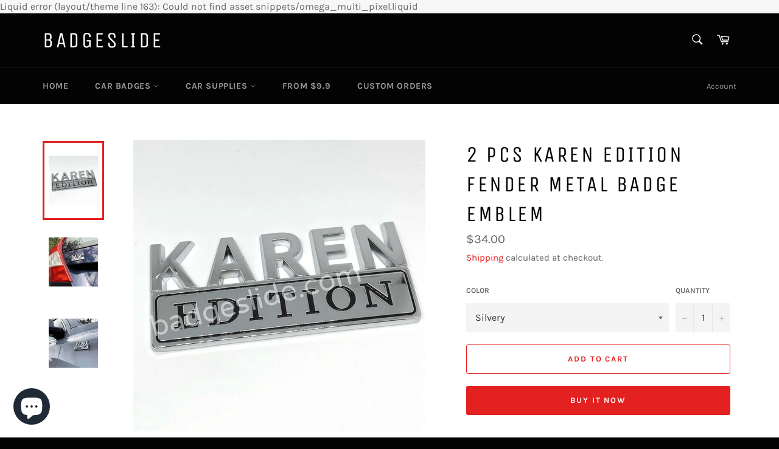

--- FILE ---
content_type: text/html; charset=utf-8
request_url: https://www.badgeslide.com/products/the-original-karen-edition-emblem-fender-badge
body_size: 26125
content:
<!doctype html>
<html class="no-js" lang="en">
  <head>
    <!-- Google tag (gtag.js) -->
    <script async src="https://www.googletagmanager.com/gtag/js?id=AW-10893702128"></script>
    <script>
      window.dataLayer = window.dataLayer || [];
      function gtag(){dataLayer.push(arguments);}
      gtag('js', new Date());

      gtag('config', 'AW-10893702128');
    </script>

    <!-- Meta Pixel Code -->
    <script>
      !function(f,b,e,v,n,t,s)
      {if(f.fbq)return;n=f.fbq=function(){n.callMethod?
      n.callMethod.apply(n,arguments):n.queue.push(arguments)};
      if(!f._fbq)f._fbq=n;n.push=n;n.loaded=!0;n.version='2.0';
      n.queue=[];t=b.createElement(e);t.async=!0;
      t.src=v;s=b.getElementsByTagName(e)[0];
      s.parentNode.insertBefore(t,s)}(window, document,'script',
      'https://connect.facebook.net/en_US/fbevents.js');
      fbq('init', '873886844377863');
      fbq('track', 'PageView');
    </script>
    <noscript
      ><img
        height="1"
        width="1"
        style="display:none"
        src="https://www.facebook.com/tr?id=873886844377863&ev=PageView&noscript=1"
    ></noscript>
    <!-- End Meta Pixel Code -->

    <!-- Pinterest Tag -->
    <script>
      !function(e){if(!window.pintrk){window.pintrk = function () {
      window.pintrk.queue.push(Array.prototype.slice.call(arguments))};var
        n=window.pintrk;n.queue=[],n.version="3.0";var
        t=document.createElement("script");t.async=!0,t.src=e;var
        r=document.getElementsByTagName("script")[0];
        r.parentNode.insertBefore(t,r)}}("https://s.pinimg.com/ct/core.js");
      pintrk('load', '2613073433144', {em: ''});
      pintrk('page', {page_name :   ' My Page ' ,page_category :   ' My Page Category '  });
       pintrk('track', 'pagevisit',
       {line_items: [{
         product_id: '6723214311605',
        product_category: ''
        }]
        });
    </script>
    <noscript>
      <img height="1" width="1" style="display:none;" alt="" src="https://ct.pinterest.com/v3/?tid=tag_id&noscript=1">
    </noscript>

    <!-- end Pinterest Tag -->

    <meta name="p:domain_verify" content="acfeed8a3785488b8ea8aab7ced99713">

    <meta name="google-site-verification" content="6NzV90SMdc86nCJip48mgpCjl8oGk2PiLUjSbIrqOBg">
    <!-- Global site tag (gtag.js) - Google Analytics -->
    <script async src="https://www.googletagmanager.com/gtag/js?id=UA-190752212-1"></script>
    <script>
      window.dataLayer = window.dataLayer || [];
      function gtag(){dataLayer.push(arguments);}
      gtag('js', new Date());

      gtag('config', 'UA-190752212-1');
    </script>

    <!-- Facebook Pixel Code -->
    <script>
      !function(f,b,e,v,n,t,s)
      {if(f.fbq)return;n=f.fbq=function(){n.callMethod?
      n.callMethod.apply(n,arguments):n.queue.push(arguments)};
      if(!f._fbq)f._fbq=n;n.push=n;n.loaded=!0;n.version='2.0';
      n.queue=[];t=b.createElement(e);t.async=!0;
      t.src=v;s=b.getElementsByTagName(e)[0];
      s.parentNode.insertBefore(t,s)}(window, document,'script',
      'https://connect.facebook.net/en_US/fbevents.js');
      fbq('init', '711393782775942');
      fbq('track', 'PageView');
    </script>
    <noscript
      ><img
        height="1"
        width="1"
        style="display:none"
        src="https://www.facebook.com/tr?id=711393782775942&ev=PageView&noscript=1"
    ></noscript>
    <!-- End Facebook Pixel Code -->

    <meta charset="utf-8">
    <meta http-equiv="X-UA-Compatible" content="IE=edge,chrome=1">
    <meta name="viewport" content="width=device-width,initial-scale=1">
    <meta name="theme-color" content="#030303">

    
      <link rel="shortcut icon" href="//www.badgeslide.com/cdn/shop/files/284afc5e081c29b4c56402ff28cd4233_32x32.png?v=1613566324" type="image/png">
    

    <link rel="canonical" href="https://www.badgeslide.com/products/the-original-karen-edition-emblem-fender-badge">
    <title>
      2 PCS KAREN Edition Fender Metal Badge Emblem
      
      
       &ndash; Badgeslide
    </title>

    
      <meta name="description" content="Why choose Badgeslide? Most of badgeslide badges are made of metal, some made of high quality ABS. You can check the detail on product page. Unlike the cheap emblems other vendors are selling, all metal badges with a heavy chrome finish. They come with double-sided 3M tape.You can put the “KAREN Edition” car badge on a">
    

    <!-- /snippets/social-meta-tags.liquid -->




<meta property="og:site_name" content="Badgeslide">
<meta property="og:url" content="https://www.badgeslide.com/products/the-original-karen-edition-emblem-fender-badge">
<meta property="og:title" content="2 PCS KAREN Edition Fender Metal Badge Emblem">
<meta property="og:type" content="product">
<meta property="og:description" content="Why choose Badgeslide? Most of badgeslide badges are made of metal, some made of high quality ABS. You can check the detail on product page. Unlike the cheap emblems other vendors are selling, all metal badges with a heavy chrome finish. They come with double-sided 3M tape.You can put the “KAREN Edition” car badge on a">

  <meta property="og:price:amount" content="34.00">
  <meta property="og:price:currency" content="USD">

<meta property="og:image" content="http://www.badgeslide.com/cdn/shop/products/Badgeslide-KAREN-Editon-car-emblem-badge-SL-1000_1200x1200.jpg?v=1646035300"><meta property="og:image" content="http://www.badgeslide.com/cdn/shop/products/6_61e7c9a9-768b-41da-adcb-58799dac8109_1200x1200.jpg?v=1646035300"><meta property="og:image" content="http://www.badgeslide.com/cdn/shop/products/2_57719f3b-9456-4cd1-a559-d518a72b4552_1200x1200.jpg?v=1639995386">
<meta property="og:image:secure_url" content="https://www.badgeslide.com/cdn/shop/products/Badgeslide-KAREN-Editon-car-emblem-badge-SL-1000_1200x1200.jpg?v=1646035300"><meta property="og:image:secure_url" content="https://www.badgeslide.com/cdn/shop/products/6_61e7c9a9-768b-41da-adcb-58799dac8109_1200x1200.jpg?v=1646035300"><meta property="og:image:secure_url" content="https://www.badgeslide.com/cdn/shop/products/2_57719f3b-9456-4cd1-a559-d518a72b4552_1200x1200.jpg?v=1639995386">


<meta name="twitter:card" content="summary_large_image">
<meta name="twitter:title" content="2 PCS KAREN Edition Fender Metal Badge Emblem">
<meta name="twitter:description" content="Why choose Badgeslide? Most of badgeslide badges are made of metal, some made of high quality ABS. You can check the detail on product page. Unlike the cheap emblems other vendors are selling, all metal badges with a heavy chrome finish. They come with double-sided 3M tape.You can put the “KAREN Edition” car badge on a">


    <script>
      document.documentElement.className = document.documentElement.className.replace('no-js', 'js');
    </script>

    <link href="//www.badgeslide.com/cdn/shop/t/3/assets/theme.scss.css?v=146030527662912844761704312425" rel="stylesheet" type="text/css" media="all" />

    <script>
      window.theme = window.theme || {};

      theme.strings = {
        stockAvailable: "1 available",
        addToCart: "Add to Cart",
        soldOut: "Sold Out",
        unavailable: "Unavailable",
        noStockAvailable: "The item could not be added to your cart because there are not enough in stock.",
        willNotShipUntil: "Will not ship until [date]",
        willBeInStockAfter: "Will be in stock after [date]",
        totalCartDiscount: "You're saving \u003cspan\u003e[savings]\u003c\/span\u003e",
        addressError: "Error looking up that address",
        addressNoResults: "No results for that address",
        addressQueryLimit: "You have exceeded the Google API usage limit. Consider upgrading to a \u003ca href=\"https:\/\/developers.google.com\/maps\/premium\/usage-limits\"\u003ePremium Plan\u003c\/a\u003e.",
        authError: "There was a problem authenticating your Google Maps API Key.",
        slideNumber: "Slide [slide_number], current"
      };
    </script>

    <script src="//www.badgeslide.com/cdn/shop/t/3/assets/lazysizes.min.js?v=56045284683979784691603297374" async="async"></script>

    

    <script src="//www.badgeslide.com/cdn/shop/t/3/assets/vendor.js?v=59352919779726365461603297376" defer="defer"></script>

    
      <script>
        window.theme = window.theme || {};
        theme.moneyFormat = "${{amount}}";
      </script>
    

    <script src="//www.badgeslide.com/cdn/shop/t/3/assets/theme.js?v=17829490311171280061603297375" defer="defer"></script>

    <script>window.performance && window.performance.mark && window.performance.mark('shopify.content_for_header.start');</script><meta name="google-site-verification" content="YUFEagQz2mDt8xivFKqhmKvkHCgtwTuyhzrC2aE47_w">
<meta id="shopify-digital-wallet" name="shopify-digital-wallet" content="/26794361013/digital_wallets/dialog">
<meta name="shopify-checkout-api-token" content="394e38cc493bdc52aad957e39e570254">
<meta id="in-context-paypal-metadata" data-shop-id="26794361013" data-venmo-supported="false" data-environment="production" data-locale="en_US" data-paypal-v4="true" data-currency="USD">
<link rel="alternate" hreflang="x-default" href="https://www.badgeslide.com/products/the-original-karen-edition-emblem-fender-badge">
<link rel="alternate" hreflang="en" href="https://www.badgeslide.com/products/the-original-karen-edition-emblem-fender-badge">
<link rel="alternate" hreflang="en-CA" href="https://www.badgeslide.com/en-ca/products/the-original-karen-edition-emblem-fender-badge">
<link rel="alternate" hreflang="en-AU" href="https://www.badgeslide.com/en-au/products/the-original-karen-edition-emblem-fender-badge">
<link rel="alternate" hreflang="de-DE" href="https://www.badgeslide.com/de-de/products/the-original-karen-edition-emblem-fender-badge">
<link rel="alternate" hreflang="en-GB" href="https://www.badgeslide.com/en-gb/products/the-original-karen-edition-emblem-fender-badge">
<link rel="alternate" hreflang="no-NO" href="https://www.badgeslide.com/no-no/products/the-original-karen-edition-emblem-fender-badge">
<link rel="alternate" type="application/json+oembed" href="https://www.badgeslide.com/products/the-original-karen-edition-emblem-fender-badge.oembed">
<script async="async" src="/checkouts/internal/preloads.js?locale=en-US"></script>
<script id="shopify-features" type="application/json">{"accessToken":"394e38cc493bdc52aad957e39e570254","betas":["rich-media-storefront-analytics"],"domain":"www.badgeslide.com","predictiveSearch":true,"shopId":26794361013,"locale":"en"}</script>
<script>var Shopify = Shopify || {};
Shopify.shop = "badgeslide.myshopify.com";
Shopify.locale = "en";
Shopify.currency = {"active":"USD","rate":"1.0"};
Shopify.country = "US";
Shopify.theme = {"name":"Venture","id":114523865269,"schema_name":"Venture","schema_version":"12.0.4","theme_store_id":775,"role":"main"};
Shopify.theme.handle = "null";
Shopify.theme.style = {"id":null,"handle":null};
Shopify.cdnHost = "www.badgeslide.com/cdn";
Shopify.routes = Shopify.routes || {};
Shopify.routes.root = "/";</script>
<script type="module">!function(o){(o.Shopify=o.Shopify||{}).modules=!0}(window);</script>
<script>!function(o){function n(){var o=[];function n(){o.push(Array.prototype.slice.apply(arguments))}return n.q=o,n}var t=o.Shopify=o.Shopify||{};t.loadFeatures=n(),t.autoloadFeatures=n()}(window);</script>
<script id="shop-js-analytics" type="application/json">{"pageType":"product"}</script>
<script defer="defer" async type="module" src="//www.badgeslide.com/cdn/shopifycloud/shop-js/modules/v2/client.init-shop-cart-sync_BN7fPSNr.en.esm.js"></script>
<script defer="defer" async type="module" src="//www.badgeslide.com/cdn/shopifycloud/shop-js/modules/v2/chunk.common_Cbph3Kss.esm.js"></script>
<script defer="defer" async type="module" src="//www.badgeslide.com/cdn/shopifycloud/shop-js/modules/v2/chunk.modal_DKumMAJ1.esm.js"></script>
<script type="module">
  await import("//www.badgeslide.com/cdn/shopifycloud/shop-js/modules/v2/client.init-shop-cart-sync_BN7fPSNr.en.esm.js");
await import("//www.badgeslide.com/cdn/shopifycloud/shop-js/modules/v2/chunk.common_Cbph3Kss.esm.js");
await import("//www.badgeslide.com/cdn/shopifycloud/shop-js/modules/v2/chunk.modal_DKumMAJ1.esm.js");

  window.Shopify.SignInWithShop?.initShopCartSync?.({"fedCMEnabled":true,"windoidEnabled":true});

</script>
<script>(function() {
  var isLoaded = false;
  function asyncLoad() {
    if (isLoaded) return;
    isLoaded = true;
    var urls = ["https:\/\/static.shareasale.com\/json\/shopify\/deduplication.js?shop=badgeslide.myshopify.com","https:\/\/loox.io\/widget\/EyejzCXj32\/loox.1669642749638.js?shop=badgeslide.myshopify.com","https:\/\/static.shareasale.com\/json\/shopify\/shareasale-tracking.js?sasmid=121378\u0026ssmtid=19038\u0026shop=badgeslide.myshopify.com","https:\/\/cdn.hextom.com\/js\/freeshippingbar.js?shop=badgeslide.myshopify.com"];
    for (var i = 0; i < urls.length; i++) {
      var s = document.createElement('script');
      s.type = 'text/javascript';
      s.async = true;
      s.src = urls[i];
      var x = document.getElementsByTagName('script')[0];
      x.parentNode.insertBefore(s, x);
    }
  };
  if(window.attachEvent) {
    window.attachEvent('onload', asyncLoad);
  } else {
    window.addEventListener('load', asyncLoad, false);
  }
})();</script>
<script id="__st">var __st={"a":26794361013,"offset":-18000,"reqid":"42d482b5-679c-4ef4-8d91-28577a56b2bc-1769931590","pageurl":"www.badgeslide.com\/products\/the-original-karen-edition-emblem-fender-badge","u":"f597ddb11772","p":"product","rtyp":"product","rid":6723214311605};</script>
<script>window.ShopifyPaypalV4VisibilityTracking = true;</script>
<script id="captcha-bootstrap">!function(){'use strict';const t='contact',e='account',n='new_comment',o=[[t,t],['blogs',n],['comments',n],[t,'customer']],c=[[e,'customer_login'],[e,'guest_login'],[e,'recover_customer_password'],[e,'create_customer']],r=t=>t.map((([t,e])=>`form[action*='/${t}']:not([data-nocaptcha='true']) input[name='form_type'][value='${e}']`)).join(','),a=t=>()=>t?[...document.querySelectorAll(t)].map((t=>t.form)):[];function s(){const t=[...o],e=r(t);return a(e)}const i='password',u='form_key',d=['recaptcha-v3-token','g-recaptcha-response','h-captcha-response',i],f=()=>{try{return window.sessionStorage}catch{return}},m='__shopify_v',_=t=>t.elements[u];function p(t,e,n=!1){try{const o=window.sessionStorage,c=JSON.parse(o.getItem(e)),{data:r}=function(t){const{data:e,action:n}=t;return t[m]||n?{data:e,action:n}:{data:t,action:n}}(c);for(const[e,n]of Object.entries(r))t.elements[e]&&(t.elements[e].value=n);n&&o.removeItem(e)}catch(o){console.error('form repopulation failed',{error:o})}}const l='form_type',E='cptcha';function T(t){t.dataset[E]=!0}const w=window,h=w.document,L='Shopify',v='ce_forms',y='captcha';let A=!1;((t,e)=>{const n=(g='f06e6c50-85a8-45c8-87d0-21a2b65856fe',I='https://cdn.shopify.com/shopifycloud/storefront-forms-hcaptcha/ce_storefront_forms_captcha_hcaptcha.v1.5.2.iife.js',D={infoText:'Protected by hCaptcha',privacyText:'Privacy',termsText:'Terms'},(t,e,n)=>{const o=w[L][v],c=o.bindForm;if(c)return c(t,g,e,D).then(n);var r;o.q.push([[t,g,e,D],n]),r=I,A||(h.body.append(Object.assign(h.createElement('script'),{id:'captcha-provider',async:!0,src:r})),A=!0)});var g,I,D;w[L]=w[L]||{},w[L][v]=w[L][v]||{},w[L][v].q=[],w[L][y]=w[L][y]||{},w[L][y].protect=function(t,e){n(t,void 0,e),T(t)},Object.freeze(w[L][y]),function(t,e,n,w,h,L){const[v,y,A,g]=function(t,e,n){const i=e?o:[],u=t?c:[],d=[...i,...u],f=r(d),m=r(i),_=r(d.filter((([t,e])=>n.includes(e))));return[a(f),a(m),a(_),s()]}(w,h,L),I=t=>{const e=t.target;return e instanceof HTMLFormElement?e:e&&e.form},D=t=>v().includes(t);t.addEventListener('submit',(t=>{const e=I(t);if(!e)return;const n=D(e)&&!e.dataset.hcaptchaBound&&!e.dataset.recaptchaBound,o=_(e),c=g().includes(e)&&(!o||!o.value);(n||c)&&t.preventDefault(),c&&!n&&(function(t){try{if(!f())return;!function(t){const e=f();if(!e)return;const n=_(t);if(!n)return;const o=n.value;o&&e.removeItem(o)}(t);const e=Array.from(Array(32),(()=>Math.random().toString(36)[2])).join('');!function(t,e){_(t)||t.append(Object.assign(document.createElement('input'),{type:'hidden',name:u})),t.elements[u].value=e}(t,e),function(t,e){const n=f();if(!n)return;const o=[...t.querySelectorAll(`input[type='${i}']`)].map((({name:t})=>t)),c=[...d,...o],r={};for(const[a,s]of new FormData(t).entries())c.includes(a)||(r[a]=s);n.setItem(e,JSON.stringify({[m]:1,action:t.action,data:r}))}(t,e)}catch(e){console.error('failed to persist form',e)}}(e),e.submit())}));const S=(t,e)=>{t&&!t.dataset[E]&&(n(t,e.some((e=>e===t))),T(t))};for(const o of['focusin','change'])t.addEventListener(o,(t=>{const e=I(t);D(e)&&S(e,y())}));const B=e.get('form_key'),M=e.get(l),P=B&&M;t.addEventListener('DOMContentLoaded',(()=>{const t=y();if(P)for(const e of t)e.elements[l].value===M&&p(e,B);[...new Set([...A(),...v().filter((t=>'true'===t.dataset.shopifyCaptcha))])].forEach((e=>S(e,t)))}))}(h,new URLSearchParams(w.location.search),n,t,e,['guest_login'])})(!0,!0)}();</script>
<script integrity="sha256-4kQ18oKyAcykRKYeNunJcIwy7WH5gtpwJnB7kiuLZ1E=" data-source-attribution="shopify.loadfeatures" defer="defer" src="//www.badgeslide.com/cdn/shopifycloud/storefront/assets/storefront/load_feature-a0a9edcb.js" crossorigin="anonymous"></script>
<script data-source-attribution="shopify.dynamic_checkout.dynamic.init">var Shopify=Shopify||{};Shopify.PaymentButton=Shopify.PaymentButton||{isStorefrontPortableWallets:!0,init:function(){window.Shopify.PaymentButton.init=function(){};var t=document.createElement("script");t.src="https://www.badgeslide.com/cdn/shopifycloud/portable-wallets/latest/portable-wallets.en.js",t.type="module",document.head.appendChild(t)}};
</script>
<script data-source-attribution="shopify.dynamic_checkout.buyer_consent">
  function portableWalletsHideBuyerConsent(e){var t=document.getElementById("shopify-buyer-consent"),n=document.getElementById("shopify-subscription-policy-button");t&&n&&(t.classList.add("hidden"),t.setAttribute("aria-hidden","true"),n.removeEventListener("click",e))}function portableWalletsShowBuyerConsent(e){var t=document.getElementById("shopify-buyer-consent"),n=document.getElementById("shopify-subscription-policy-button");t&&n&&(t.classList.remove("hidden"),t.removeAttribute("aria-hidden"),n.addEventListener("click",e))}window.Shopify?.PaymentButton&&(window.Shopify.PaymentButton.hideBuyerConsent=portableWalletsHideBuyerConsent,window.Shopify.PaymentButton.showBuyerConsent=portableWalletsShowBuyerConsent);
</script>
<script>
  function portableWalletsCleanup(e){e&&e.src&&console.error("Failed to load portable wallets script "+e.src);var t=document.querySelectorAll("shopify-accelerated-checkout .shopify-payment-button__skeleton, shopify-accelerated-checkout-cart .wallet-cart-button__skeleton"),e=document.getElementById("shopify-buyer-consent");for(let e=0;e<t.length;e++)t[e].remove();e&&e.remove()}function portableWalletsNotLoadedAsModule(e){e instanceof ErrorEvent&&"string"==typeof e.message&&e.message.includes("import.meta")&&"string"==typeof e.filename&&e.filename.includes("portable-wallets")&&(window.removeEventListener("error",portableWalletsNotLoadedAsModule),window.Shopify.PaymentButton.failedToLoad=e,"loading"===document.readyState?document.addEventListener("DOMContentLoaded",window.Shopify.PaymentButton.init):window.Shopify.PaymentButton.init())}window.addEventListener("error",portableWalletsNotLoadedAsModule);
</script>

<script type="module" src="https://www.badgeslide.com/cdn/shopifycloud/portable-wallets/latest/portable-wallets.en.js" onError="portableWalletsCleanup(this)" crossorigin="anonymous"></script>
<script nomodule>
  document.addEventListener("DOMContentLoaded", portableWalletsCleanup);
</script>

<link id="shopify-accelerated-checkout-styles" rel="stylesheet" media="screen" href="https://www.badgeslide.com/cdn/shopifycloud/portable-wallets/latest/accelerated-checkout-backwards-compat.css" crossorigin="anonymous">
<style id="shopify-accelerated-checkout-cart">
        #shopify-buyer-consent {
  margin-top: 1em;
  display: inline-block;
  width: 100%;
}

#shopify-buyer-consent.hidden {
  display: none;
}

#shopify-subscription-policy-button {
  background: none;
  border: none;
  padding: 0;
  text-decoration: underline;
  font-size: inherit;
  cursor: pointer;
}

#shopify-subscription-policy-button::before {
  box-shadow: none;
}

      </style>

<script>window.performance && window.performance.mark && window.performance.mark('shopify.content_for_header.end');</script>
    Liquid error (layout/theme line 163): Could not find asset snippets/omega_multi_pixel.liquid
    <script>var loox_global_hash = '1769661548895';</script><style>.loox-reviews-default { max-width: 1200px; margin: 0 auto; }.loox-rating .loox-icon { color:#ffe669; }
:root { --lxs-rating-icon-color: #ffe669; }</style>

    <!-- Hotjar Tracking Code for https://badgeslide.com/ -->
    <script>
      (function(h,o,t,j,a,r){
          h.hj=h.hj||function(){(h.hj.q=h.hj.q||[]).push(arguments)};
          h._hjSettings={hjid:3143500,hjsv:6};
          a=o.getElementsByTagName('head')[0];
          r=o.createElement('script');r.async=1;
          r.src=t+h._hjSettings.hjid+j+h._hjSettings.hjsv;
          a.appendChild(r);
      })(window,document,'https://static.hotjar.com/c/hotjar-','.js?sv=');
    </script>
  <!-- BEGIN app block: shopify://apps/frequently-bought/blocks/app-embed-block/b1a8cbea-c844-4842-9529-7c62dbab1b1f --><script>
    window.codeblackbelt = window.codeblackbelt || {};
    window.codeblackbelt.shop = window.codeblackbelt.shop || 'badgeslide.myshopify.com';
    
        window.codeblackbelt.productId = 6723214311605;</script><script src="//cdn.codeblackbelt.com/widgets/frequently-bought-together/main.min.js?version=2026020102-0500" async></script>
 <!-- END app block --><script src="https://cdn.shopify.com/extensions/e8878072-2f6b-4e89-8082-94b04320908d/inbox-1254/assets/inbox-chat-loader.js" type="text/javascript" defer="defer"></script>
<link href="https://monorail-edge.shopifysvc.com" rel="dns-prefetch">
<script>(function(){if ("sendBeacon" in navigator && "performance" in window) {try {var session_token_from_headers = performance.getEntriesByType('navigation')[0].serverTiming.find(x => x.name == '_s').description;} catch {var session_token_from_headers = undefined;}var session_cookie_matches = document.cookie.match(/_shopify_s=([^;]*)/);var session_token_from_cookie = session_cookie_matches && session_cookie_matches.length === 2 ? session_cookie_matches[1] : "";var session_token = session_token_from_headers || session_token_from_cookie || "";function handle_abandonment_event(e) {var entries = performance.getEntries().filter(function(entry) {return /monorail-edge.shopifysvc.com/.test(entry.name);});if (!window.abandonment_tracked && entries.length === 0) {window.abandonment_tracked = true;var currentMs = Date.now();var navigation_start = performance.timing.navigationStart;var payload = {shop_id: 26794361013,url: window.location.href,navigation_start,duration: currentMs - navigation_start,session_token,page_type: "product"};window.navigator.sendBeacon("https://monorail-edge.shopifysvc.com/v1/produce", JSON.stringify({schema_id: "online_store_buyer_site_abandonment/1.1",payload: payload,metadata: {event_created_at_ms: currentMs,event_sent_at_ms: currentMs}}));}}window.addEventListener('pagehide', handle_abandonment_event);}}());</script>
<script id="web-pixels-manager-setup">(function e(e,d,r,n,o){if(void 0===o&&(o={}),!Boolean(null===(a=null===(i=window.Shopify)||void 0===i?void 0:i.analytics)||void 0===a?void 0:a.replayQueue)){var i,a;window.Shopify=window.Shopify||{};var t=window.Shopify;t.analytics=t.analytics||{};var s=t.analytics;s.replayQueue=[],s.publish=function(e,d,r){return s.replayQueue.push([e,d,r]),!0};try{self.performance.mark("wpm:start")}catch(e){}var l=function(){var e={modern:/Edge?\/(1{2}[4-9]|1[2-9]\d|[2-9]\d{2}|\d{4,})\.\d+(\.\d+|)|Firefox\/(1{2}[4-9]|1[2-9]\d|[2-9]\d{2}|\d{4,})\.\d+(\.\d+|)|Chrom(ium|e)\/(9{2}|\d{3,})\.\d+(\.\d+|)|(Maci|X1{2}).+ Version\/(15\.\d+|(1[6-9]|[2-9]\d|\d{3,})\.\d+)([,.]\d+|)( \(\w+\)|)( Mobile\/\w+|) Safari\/|Chrome.+OPR\/(9{2}|\d{3,})\.\d+\.\d+|(CPU[ +]OS|iPhone[ +]OS|CPU[ +]iPhone|CPU IPhone OS|CPU iPad OS)[ +]+(15[._]\d+|(1[6-9]|[2-9]\d|\d{3,})[._]\d+)([._]\d+|)|Android:?[ /-](13[3-9]|1[4-9]\d|[2-9]\d{2}|\d{4,})(\.\d+|)(\.\d+|)|Android.+Firefox\/(13[5-9]|1[4-9]\d|[2-9]\d{2}|\d{4,})\.\d+(\.\d+|)|Android.+Chrom(ium|e)\/(13[3-9]|1[4-9]\d|[2-9]\d{2}|\d{4,})\.\d+(\.\d+|)|SamsungBrowser\/([2-9]\d|\d{3,})\.\d+/,legacy:/Edge?\/(1[6-9]|[2-9]\d|\d{3,})\.\d+(\.\d+|)|Firefox\/(5[4-9]|[6-9]\d|\d{3,})\.\d+(\.\d+|)|Chrom(ium|e)\/(5[1-9]|[6-9]\d|\d{3,})\.\d+(\.\d+|)([\d.]+$|.*Safari\/(?![\d.]+ Edge\/[\d.]+$))|(Maci|X1{2}).+ Version\/(10\.\d+|(1[1-9]|[2-9]\d|\d{3,})\.\d+)([,.]\d+|)( \(\w+\)|)( Mobile\/\w+|) Safari\/|Chrome.+OPR\/(3[89]|[4-9]\d|\d{3,})\.\d+\.\d+|(CPU[ +]OS|iPhone[ +]OS|CPU[ +]iPhone|CPU IPhone OS|CPU iPad OS)[ +]+(10[._]\d+|(1[1-9]|[2-9]\d|\d{3,})[._]\d+)([._]\d+|)|Android:?[ /-](13[3-9]|1[4-9]\d|[2-9]\d{2}|\d{4,})(\.\d+|)(\.\d+|)|Mobile Safari.+OPR\/([89]\d|\d{3,})\.\d+\.\d+|Android.+Firefox\/(13[5-9]|1[4-9]\d|[2-9]\d{2}|\d{4,})\.\d+(\.\d+|)|Android.+Chrom(ium|e)\/(13[3-9]|1[4-9]\d|[2-9]\d{2}|\d{4,})\.\d+(\.\d+|)|Android.+(UC? ?Browser|UCWEB|U3)[ /]?(15\.([5-9]|\d{2,})|(1[6-9]|[2-9]\d|\d{3,})\.\d+)\.\d+|SamsungBrowser\/(5\.\d+|([6-9]|\d{2,})\.\d+)|Android.+MQ{2}Browser\/(14(\.(9|\d{2,})|)|(1[5-9]|[2-9]\d|\d{3,})(\.\d+|))(\.\d+|)|K[Aa][Ii]OS\/(3\.\d+|([4-9]|\d{2,})\.\d+)(\.\d+|)/},d=e.modern,r=e.legacy,n=navigator.userAgent;return n.match(d)?"modern":n.match(r)?"legacy":"unknown"}(),u="modern"===l?"modern":"legacy",c=(null!=n?n:{modern:"",legacy:""})[u],f=function(e){return[e.baseUrl,"/wpm","/b",e.hashVersion,"modern"===e.buildTarget?"m":"l",".js"].join("")}({baseUrl:d,hashVersion:r,buildTarget:u}),m=function(e){var d=e.version,r=e.bundleTarget,n=e.surface,o=e.pageUrl,i=e.monorailEndpoint;return{emit:function(e){var a=e.status,t=e.errorMsg,s=(new Date).getTime(),l=JSON.stringify({metadata:{event_sent_at_ms:s},events:[{schema_id:"web_pixels_manager_load/3.1",payload:{version:d,bundle_target:r,page_url:o,status:a,surface:n,error_msg:t},metadata:{event_created_at_ms:s}}]});if(!i)return console&&console.warn&&console.warn("[Web Pixels Manager] No Monorail endpoint provided, skipping logging."),!1;try{return self.navigator.sendBeacon.bind(self.navigator)(i,l)}catch(e){}var u=new XMLHttpRequest;try{return u.open("POST",i,!0),u.setRequestHeader("Content-Type","text/plain"),u.send(l),!0}catch(e){return console&&console.warn&&console.warn("[Web Pixels Manager] Got an unhandled error while logging to Monorail."),!1}}}}({version:r,bundleTarget:l,surface:e.surface,pageUrl:self.location.href,monorailEndpoint:e.monorailEndpoint});try{o.browserTarget=l,function(e){var d=e.src,r=e.async,n=void 0===r||r,o=e.onload,i=e.onerror,a=e.sri,t=e.scriptDataAttributes,s=void 0===t?{}:t,l=document.createElement("script"),u=document.querySelector("head"),c=document.querySelector("body");if(l.async=n,l.src=d,a&&(l.integrity=a,l.crossOrigin="anonymous"),s)for(var f in s)if(Object.prototype.hasOwnProperty.call(s,f))try{l.dataset[f]=s[f]}catch(e){}if(o&&l.addEventListener("load",o),i&&l.addEventListener("error",i),u)u.appendChild(l);else{if(!c)throw new Error("Did not find a head or body element to append the script");c.appendChild(l)}}({src:f,async:!0,onload:function(){if(!function(){var e,d;return Boolean(null===(d=null===(e=window.Shopify)||void 0===e?void 0:e.analytics)||void 0===d?void 0:d.initialized)}()){var d=window.webPixelsManager.init(e)||void 0;if(d){var r=window.Shopify.analytics;r.replayQueue.forEach((function(e){var r=e[0],n=e[1],o=e[2];d.publishCustomEvent(r,n,o)})),r.replayQueue=[],r.publish=d.publishCustomEvent,r.visitor=d.visitor,r.initialized=!0}}},onerror:function(){return m.emit({status:"failed",errorMsg:"".concat(f," has failed to load")})},sri:function(e){var d=/^sha384-[A-Za-z0-9+/=]+$/;return"string"==typeof e&&d.test(e)}(c)?c:"",scriptDataAttributes:o}),m.emit({status:"loading"})}catch(e){m.emit({status:"failed",errorMsg:(null==e?void 0:e.message)||"Unknown error"})}}})({shopId: 26794361013,storefrontBaseUrl: "https://www.badgeslide.com",extensionsBaseUrl: "https://extensions.shopifycdn.com/cdn/shopifycloud/web-pixels-manager",monorailEndpoint: "https://monorail-edge.shopifysvc.com/unstable/produce_batch",surface: "storefront-renderer",enabledBetaFlags: ["2dca8a86"],webPixelsConfigList: [{"id":"1045659890","configuration":"{\"masterTagID\":\"19038\",\"merchantID\":\"121378\",\"appPath\":\"https:\/\/daedalus.shareasale.com\",\"storeID\":\"NaN\",\"xTypeMode\":\"NaN\",\"xTypeValue\":\"NaN\",\"channelDedup\":\"NaN\"}","eventPayloadVersion":"v1","runtimeContext":"STRICT","scriptVersion":"f300cca684872f2df140f714437af558","type":"APP","apiClientId":4929191,"privacyPurposes":["ANALYTICS","MARKETING"],"dataSharingAdjustments":{"protectedCustomerApprovalScopes":["read_customer_personal_data"]}},{"id":"865665266","configuration":"{\"config\":\"{\\\"google_tag_ids\\\":[\\\"GT-KTR32QB2\\\"],\\\"target_country\\\":\\\"ZZ\\\",\\\"gtag_events\\\":[{\\\"type\\\":\\\"view_item\\\",\\\"action_label\\\":\\\"MC-LWFD58CHX5\\\"},{\\\"type\\\":\\\"purchase\\\",\\\"action_label\\\":\\\"MC-LWFD58CHX5\\\"},{\\\"type\\\":\\\"page_view\\\",\\\"action_label\\\":\\\"MC-LWFD58CHX5\\\"}],\\\"enable_monitoring_mode\\\":false}\"}","eventPayloadVersion":"v1","runtimeContext":"OPEN","scriptVersion":"b2a88bafab3e21179ed38636efcd8a93","type":"APP","apiClientId":1780363,"privacyPurposes":[],"dataSharingAdjustments":{"protectedCustomerApprovalScopes":["read_customer_address","read_customer_email","read_customer_name","read_customer_personal_data","read_customer_phone"]}},{"id":"58622194","eventPayloadVersion":"v1","runtimeContext":"LAX","scriptVersion":"1","type":"CUSTOM","privacyPurposes":["MARKETING"],"name":"Meta pixel (migrated)"},{"id":"70156530","eventPayloadVersion":"v1","runtimeContext":"LAX","scriptVersion":"1","type":"CUSTOM","privacyPurposes":["ANALYTICS"],"name":"Google Analytics tag (migrated)"},{"id":"88670450","eventPayloadVersion":"1","runtimeContext":"LAX","scriptVersion":"1","type":"CUSTOM","privacyPurposes":["ANALYTICS","MARKETING","SALE_OF_DATA"],"name":"Google Ads AW-10893702128"},{"id":"shopify-app-pixel","configuration":"{}","eventPayloadVersion":"v1","runtimeContext":"STRICT","scriptVersion":"0450","apiClientId":"shopify-pixel","type":"APP","privacyPurposes":["ANALYTICS","MARKETING"]},{"id":"shopify-custom-pixel","eventPayloadVersion":"v1","runtimeContext":"LAX","scriptVersion":"0450","apiClientId":"shopify-pixel","type":"CUSTOM","privacyPurposes":["ANALYTICS","MARKETING"]}],isMerchantRequest: false,initData: {"shop":{"name":"Badgeslide","paymentSettings":{"currencyCode":"USD"},"myshopifyDomain":"badgeslide.myshopify.com","countryCode":"CN","storefrontUrl":"https:\/\/www.badgeslide.com"},"customer":null,"cart":null,"checkout":null,"productVariants":[{"price":{"amount":34.0,"currencyCode":"USD"},"product":{"title":"2 PCS KAREN Edition Fender Metal Badge Emblem","vendor":"Badgeslide","id":"6723214311605","untranslatedTitle":"2 PCS KAREN Edition Fender Metal Badge Emblem","url":"\/products\/the-original-karen-edition-emblem-fender-badge","type":""},"id":"41035523129525","image":{"src":"\/\/www.badgeslide.com\/cdn\/shop\/products\/Badgeslide-KAREN-Editon-car-emblem-badge-SL-1000.jpg?v=1646035300"},"sku":"BS-KAREN -SL-2pcs","title":"Silvery","untranslatedTitle":"Silvery"}],"purchasingCompany":null},},"https://www.badgeslide.com/cdn","1d2a099fw23dfb22ep557258f5m7a2edbae",{"modern":"","legacy":""},{"shopId":"26794361013","storefrontBaseUrl":"https:\/\/www.badgeslide.com","extensionBaseUrl":"https:\/\/extensions.shopifycdn.com\/cdn\/shopifycloud\/web-pixels-manager","surface":"storefront-renderer","enabledBetaFlags":"[\"2dca8a86\"]","isMerchantRequest":"false","hashVersion":"1d2a099fw23dfb22ep557258f5m7a2edbae","publish":"custom","events":"[[\"page_viewed\",{}],[\"product_viewed\",{\"productVariant\":{\"price\":{\"amount\":34.0,\"currencyCode\":\"USD\"},\"product\":{\"title\":\"2 PCS KAREN Edition Fender Metal Badge Emblem\",\"vendor\":\"Badgeslide\",\"id\":\"6723214311605\",\"untranslatedTitle\":\"2 PCS KAREN Edition Fender Metal Badge Emblem\",\"url\":\"\/products\/the-original-karen-edition-emblem-fender-badge\",\"type\":\"\"},\"id\":\"41035523129525\",\"image\":{\"src\":\"\/\/www.badgeslide.com\/cdn\/shop\/products\/Badgeslide-KAREN-Editon-car-emblem-badge-SL-1000.jpg?v=1646035300\"},\"sku\":\"BS-KAREN -SL-2pcs\",\"title\":\"Silvery\",\"untranslatedTitle\":\"Silvery\"}}]]"});</script><script>
  window.ShopifyAnalytics = window.ShopifyAnalytics || {};
  window.ShopifyAnalytics.meta = window.ShopifyAnalytics.meta || {};
  window.ShopifyAnalytics.meta.currency = 'USD';
  var meta = {"product":{"id":6723214311605,"gid":"gid:\/\/shopify\/Product\/6723214311605","vendor":"Badgeslide","type":"","handle":"the-original-karen-edition-emblem-fender-badge","variants":[{"id":41035523129525,"price":3400,"name":"2 PCS KAREN Edition Fender Metal Badge Emblem - Silvery","public_title":"Silvery","sku":"BS-KAREN -SL-2pcs"}],"remote":false},"page":{"pageType":"product","resourceType":"product","resourceId":6723214311605,"requestId":"42d482b5-679c-4ef4-8d91-28577a56b2bc-1769931590"}};
  for (var attr in meta) {
    window.ShopifyAnalytics.meta[attr] = meta[attr];
  }
</script>
<script class="analytics">
  (function () {
    var customDocumentWrite = function(content) {
      var jquery = null;

      if (window.jQuery) {
        jquery = window.jQuery;
      } else if (window.Checkout && window.Checkout.$) {
        jquery = window.Checkout.$;
      }

      if (jquery) {
        jquery('body').append(content);
      }
    };

    var hasLoggedConversion = function(token) {
      if (token) {
        return document.cookie.indexOf('loggedConversion=' + token) !== -1;
      }
      return false;
    }

    var setCookieIfConversion = function(token) {
      if (token) {
        var twoMonthsFromNow = new Date(Date.now());
        twoMonthsFromNow.setMonth(twoMonthsFromNow.getMonth() + 2);

        document.cookie = 'loggedConversion=' + token + '; expires=' + twoMonthsFromNow;
      }
    }

    var trekkie = window.ShopifyAnalytics.lib = window.trekkie = window.trekkie || [];
    if (trekkie.integrations) {
      return;
    }
    trekkie.methods = [
      'identify',
      'page',
      'ready',
      'track',
      'trackForm',
      'trackLink'
    ];
    trekkie.factory = function(method) {
      return function() {
        var args = Array.prototype.slice.call(arguments);
        args.unshift(method);
        trekkie.push(args);
        return trekkie;
      };
    };
    for (var i = 0; i < trekkie.methods.length; i++) {
      var key = trekkie.methods[i];
      trekkie[key] = trekkie.factory(key);
    }
    trekkie.load = function(config) {
      trekkie.config = config || {};
      trekkie.config.initialDocumentCookie = document.cookie;
      var first = document.getElementsByTagName('script')[0];
      var script = document.createElement('script');
      script.type = 'text/javascript';
      script.onerror = function(e) {
        var scriptFallback = document.createElement('script');
        scriptFallback.type = 'text/javascript';
        scriptFallback.onerror = function(error) {
                var Monorail = {
      produce: function produce(monorailDomain, schemaId, payload) {
        var currentMs = new Date().getTime();
        var event = {
          schema_id: schemaId,
          payload: payload,
          metadata: {
            event_created_at_ms: currentMs,
            event_sent_at_ms: currentMs
          }
        };
        return Monorail.sendRequest("https://" + monorailDomain + "/v1/produce", JSON.stringify(event));
      },
      sendRequest: function sendRequest(endpointUrl, payload) {
        // Try the sendBeacon API
        if (window && window.navigator && typeof window.navigator.sendBeacon === 'function' && typeof window.Blob === 'function' && !Monorail.isIos12()) {
          var blobData = new window.Blob([payload], {
            type: 'text/plain'
          });

          if (window.navigator.sendBeacon(endpointUrl, blobData)) {
            return true;
          } // sendBeacon was not successful

        } // XHR beacon

        var xhr = new XMLHttpRequest();

        try {
          xhr.open('POST', endpointUrl);
          xhr.setRequestHeader('Content-Type', 'text/plain');
          xhr.send(payload);
        } catch (e) {
          console.log(e);
        }

        return false;
      },
      isIos12: function isIos12() {
        return window.navigator.userAgent.lastIndexOf('iPhone; CPU iPhone OS 12_') !== -1 || window.navigator.userAgent.lastIndexOf('iPad; CPU OS 12_') !== -1;
      }
    };
    Monorail.produce('monorail-edge.shopifysvc.com',
      'trekkie_storefront_load_errors/1.1',
      {shop_id: 26794361013,
      theme_id: 114523865269,
      app_name: "storefront",
      context_url: window.location.href,
      source_url: "//www.badgeslide.com/cdn/s/trekkie.storefront.c59ea00e0474b293ae6629561379568a2d7c4bba.min.js"});

        };
        scriptFallback.async = true;
        scriptFallback.src = '//www.badgeslide.com/cdn/s/trekkie.storefront.c59ea00e0474b293ae6629561379568a2d7c4bba.min.js';
        first.parentNode.insertBefore(scriptFallback, first);
      };
      script.async = true;
      script.src = '//www.badgeslide.com/cdn/s/trekkie.storefront.c59ea00e0474b293ae6629561379568a2d7c4bba.min.js';
      first.parentNode.insertBefore(script, first);
    };
    trekkie.load(
      {"Trekkie":{"appName":"storefront","development":false,"defaultAttributes":{"shopId":26794361013,"isMerchantRequest":null,"themeId":114523865269,"themeCityHash":"9760380270031399156","contentLanguage":"en","currency":"USD","eventMetadataId":"1230ca36-ae45-4e63-9691-67cb78e3b5fc"},"isServerSideCookieWritingEnabled":true,"monorailRegion":"shop_domain","enabledBetaFlags":["65f19447","b5387b81"]},"Session Attribution":{},"S2S":{"facebookCapiEnabled":false,"source":"trekkie-storefront-renderer","apiClientId":580111}}
    );

    var loaded = false;
    trekkie.ready(function() {
      if (loaded) return;
      loaded = true;

      window.ShopifyAnalytics.lib = window.trekkie;

      var originalDocumentWrite = document.write;
      document.write = customDocumentWrite;
      try { window.ShopifyAnalytics.merchantGoogleAnalytics.call(this); } catch(error) {};
      document.write = originalDocumentWrite;

      window.ShopifyAnalytics.lib.page(null,{"pageType":"product","resourceType":"product","resourceId":6723214311605,"requestId":"42d482b5-679c-4ef4-8d91-28577a56b2bc-1769931590","shopifyEmitted":true});

      var match = window.location.pathname.match(/checkouts\/(.+)\/(thank_you|post_purchase)/)
      var token = match? match[1]: undefined;
      if (!hasLoggedConversion(token)) {
        setCookieIfConversion(token);
        window.ShopifyAnalytics.lib.track("Viewed Product",{"currency":"USD","variantId":41035523129525,"productId":6723214311605,"productGid":"gid:\/\/shopify\/Product\/6723214311605","name":"2 PCS KAREN Edition Fender Metal Badge Emblem - Silvery","price":"34.00","sku":"BS-KAREN -SL-2pcs","brand":"Badgeslide","variant":"Silvery","category":"","nonInteraction":true,"remote":false},undefined,undefined,{"shopifyEmitted":true});
      window.ShopifyAnalytics.lib.track("monorail:\/\/trekkie_storefront_viewed_product\/1.1",{"currency":"USD","variantId":41035523129525,"productId":6723214311605,"productGid":"gid:\/\/shopify\/Product\/6723214311605","name":"2 PCS KAREN Edition Fender Metal Badge Emblem - Silvery","price":"34.00","sku":"BS-KAREN -SL-2pcs","brand":"Badgeslide","variant":"Silvery","category":"","nonInteraction":true,"remote":false,"referer":"https:\/\/www.badgeslide.com\/products\/the-original-karen-edition-emblem-fender-badge"});
      }
    });


        var eventsListenerScript = document.createElement('script');
        eventsListenerScript.async = true;
        eventsListenerScript.src = "//www.badgeslide.com/cdn/shopifycloud/storefront/assets/shop_events_listener-3da45d37.js";
        document.getElementsByTagName('head')[0].appendChild(eventsListenerScript);

})();</script>
  <script>
  if (!window.ga || (window.ga && typeof window.ga !== 'function')) {
    window.ga = function ga() {
      (window.ga.q = window.ga.q || []).push(arguments);
      if (window.Shopify && window.Shopify.analytics && typeof window.Shopify.analytics.publish === 'function') {
        window.Shopify.analytics.publish("ga_stub_called", {}, {sendTo: "google_osp_migration"});
      }
      console.error("Shopify's Google Analytics stub called with:", Array.from(arguments), "\nSee https://help.shopify.com/manual/promoting-marketing/pixels/pixel-migration#google for more information.");
    };
    if (window.Shopify && window.Shopify.analytics && typeof window.Shopify.analytics.publish === 'function') {
      window.Shopify.analytics.publish("ga_stub_initialized", {}, {sendTo: "google_osp_migration"});
    }
  }
</script>
<script
  defer
  src="https://www.badgeslide.com/cdn/shopifycloud/perf-kit/shopify-perf-kit-3.1.0.min.js"
  data-application="storefront-renderer"
  data-shop-id="26794361013"
  data-render-region="gcp-us-central1"
  data-page-type="product"
  data-theme-instance-id="114523865269"
  data-theme-name="Venture"
  data-theme-version="12.0.4"
  data-monorail-region="shop_domain"
  data-resource-timing-sampling-rate="10"
  data-shs="true"
  data-shs-beacon="true"
  data-shs-export-with-fetch="true"
  data-shs-logs-sample-rate="1"
  data-shs-beacon-endpoint="https://www.badgeslide.com/api/collect"
></script>
</head>

  <body class="template-product">
    <a class="in-page-link visually-hidden skip-link" href="#MainContent">
      Skip to content
    </a>

    <div id="shopify-section-header" class="shopify-section"><style>
.site-header__logo img {
  max-width: 450px;
}
</style>

<div id="NavDrawer" class="drawer drawer--left">
  <div class="drawer__inner">
    <form action="/search" method="get" class="drawer__search" role="search">
      <input type="search" name="q" placeholder="Search" aria-label="Search" class="drawer__search-input">

      <button type="submit" class="text-link drawer__search-submit">
        <svg aria-hidden="true" focusable="false" role="presentation" class="icon icon-search" viewBox="0 0 32 32"><path fill="#444" d="M21.839 18.771a10.012 10.012 0 0 0 1.57-5.39c0-5.548-4.493-10.048-10.034-10.048-5.548 0-10.041 4.499-10.041 10.048s4.493 10.048 10.034 10.048c2.012 0 3.886-.594 5.456-1.61l.455-.317 7.165 7.165 2.223-2.263-7.158-7.165.33-.468zM18.995 7.767c1.498 1.498 2.322 3.49 2.322 5.608s-.825 4.11-2.322 5.608c-1.498 1.498-3.49 2.322-5.608 2.322s-4.11-.825-5.608-2.322c-1.498-1.498-2.322-3.49-2.322-5.608s.825-4.11 2.322-5.608c1.498-1.498 3.49-2.322 5.608-2.322s4.11.825 5.608 2.322z"/></svg>
        <span class="icon__fallback-text">Search</span>
      </button>
    </form>
    <ul class="drawer__nav">
      
        

        
          <li class="drawer__nav-item">
            <a href="/"
              class="drawer__nav-link drawer__nav-link--top-level"
              
            >
              Home
            </a>
          </li>
        
      
        

        
          <li class="drawer__nav-item">
            <div class="drawer__nav-has-sublist">
              <a href="/collections/car-emblems-collection"
                class="drawer__nav-link drawer__nav-link--top-level drawer__nav-link--split"
                id="DrawerLabel-car-badges"
                
              >
                Car Badges
              </a>
              <button type="button" aria-controls="DrawerLinklist-car-badges" class="text-link drawer__nav-toggle-btn drawer__meganav-toggle" aria-label="Car Badges Menu" aria-expanded="false">
                <span class="drawer__nav-toggle--open">
                  <svg aria-hidden="true" focusable="false" role="presentation" class="icon icon-plus" viewBox="0 0 22 21"><path d="M12 11.5h9.5v-2H12V0h-2v9.5H.5v2H10V21h2v-9.5z" fill="#000" fill-rule="evenodd"/></svg>
                </span>
                <span class="drawer__nav-toggle--close">
                  <svg aria-hidden="true" focusable="false" role="presentation" class="icon icon--wide icon-minus" viewBox="0 0 22 3"><path fill="#000" d="M21.5.5v2H.5v-2z" fill-rule="evenodd"/></svg>
                </span>
              </button>
            </div>

            <div class="meganav meganav--drawer" id="DrawerLinklist-car-badges" aria-labelledby="DrawerLabel-car-badges" role="navigation">
              <ul class="meganav__nav">
                <div class="grid grid--no-gutters meganav__scroller meganav__scroller--has-list">
  <div class="grid__item meganav__list">
    
      <li class="drawer__nav-item">
        
          <a href="/collections/suv-rated-badges" 
            class="drawer__nav-link meganav__link"
            
          >
            Rated Badges
          </a>
        
      </li>
    
      <li class="drawer__nav-item">
        
          <a href="/collections/veteran-badges" 
            class="drawer__nav-link meganav__link"
            
          >
            Veterans badges
          </a>
        
      </li>
    
      <li class="drawer__nav-item">
        
          <a href="/collections/for-skull-lover" 
            class="drawer__nav-link meganav__link"
            
          >
            Skull Badges
          </a>
        
      </li>
    
  </div>
</div>

              </ul>
            </div>
          </li>
        
      
        

        
          <li class="drawer__nav-item">
            <div class="drawer__nav-has-sublist">
              <a href="/collections/car-motorcycle-supplies"
                class="drawer__nav-link drawer__nav-link--top-level drawer__nav-link--split"
                id="DrawerLabel-car-supplies"
                
              >
                CAR SUPPLIES
              </a>
              <button type="button" aria-controls="DrawerLinklist-car-supplies" class="text-link drawer__nav-toggle-btn drawer__meganav-toggle" aria-label="CAR SUPPLIES Menu" aria-expanded="false">
                <span class="drawer__nav-toggle--open">
                  <svg aria-hidden="true" focusable="false" role="presentation" class="icon icon-plus" viewBox="0 0 22 21"><path d="M12 11.5h9.5v-2H12V0h-2v9.5H.5v2H10V21h2v-9.5z" fill="#000" fill-rule="evenodd"/></svg>
                </span>
                <span class="drawer__nav-toggle--close">
                  <svg aria-hidden="true" focusable="false" role="presentation" class="icon icon--wide icon-minus" viewBox="0 0 22 3"><path fill="#000" d="M21.5.5v2H.5v-2z" fill-rule="evenodd"/></svg>
                </span>
              </button>
            </div>

            <div class="meganav meganav--drawer" id="DrawerLinklist-car-supplies" aria-labelledby="DrawerLabel-car-supplies" role="navigation">
              <ul class="meganav__nav">
                <div class="grid grid--no-gutters meganav__scroller meganav__scroller--has-list">
  <div class="grid__item meganav__list">
    
      <li class="drawer__nav-item">
        
          <a href="/collections/car-air-fresheners" 
            class="drawer__nav-link meganav__link"
            
          >
            Interior Decor
          </a>
        
      </li>
    
      <li class="drawer__nav-item">
        
          <a href="/collections/seat-cover-accessories" 
            class="drawer__nav-link meganav__link"
            
          >
            Seat Cover
          </a>
        
      </li>
    
      <li class="drawer__nav-item">
        
          <a href="/collections/car-storage" 
            class="drawer__nav-link meganav__link"
            
          >
            Storage Bag
          </a>
        
      </li>
    
  </div>
</div>

              </ul>
            </div>
          </li>
        
      
        

        
          <li class="drawer__nav-item">
            <a href="/collections/semi-annual-sale"
              class="drawer__nav-link drawer__nav-link--top-level"
              
            >
              From $9.9
            </a>
          </li>
        
      
        

        
          <li class="drawer__nav-item">
            <a href="/collections/custom-car-emblems-badges"
              class="drawer__nav-link drawer__nav-link--top-level"
              
            >
              Custom Orders
            </a>
          </li>
        
      

      
        
          <li class="drawer__nav-item">
            <a href="/account/login" class="drawer__nav-link drawer__nav-link--top-level">
              Account
            </a>
          </li>
        
      
    </ul>
  </div>
</div>

<header class="site-header page-element is-moved-by-drawer" role="banner" data-section-id="header" data-section-type="header">
  <div class="site-header__upper page-width">
    <div class="grid grid--table">
      <div class="grid__item small--one-quarter medium-up--hide">
        <button type="button" class="text-link site-header__link js-drawer-open-left">
          <span class="site-header__menu-toggle--open">
            <svg aria-hidden="true" focusable="false" role="presentation" class="icon icon-hamburger" viewBox="0 0 32 32"><path fill="#444" d="M4.889 14.958h22.222v2.222H4.889v-2.222zM4.889 8.292h22.222v2.222H4.889V8.292zM4.889 21.625h22.222v2.222H4.889v-2.222z"/></svg>
          </span>
          <span class="site-header__menu-toggle--close">
            <svg aria-hidden="true" focusable="false" role="presentation" class="icon icon-close" viewBox="0 0 32 32"><path fill="#444" d="M25.313 8.55l-1.862-1.862-7.45 7.45-7.45-7.45L6.689 8.55l7.45 7.45-7.45 7.45 1.862 1.862 7.45-7.45 7.45 7.45 1.862-1.862-7.45-7.45z"/></svg>
          </span>
          <span class="icon__fallback-text">Site navigation</span>
        </button>
      </div>
      <div class="grid__item small--one-half medium-up--two-thirds small--text-center">
        
          <div class="site-header__logo h1" itemscope itemtype="http://schema.org/Organization">
        
          
            
            <a href="/" itemprop="url" >Badgeslide</a>
          
        
          </div>
        
      </div>

      <div class="grid__item small--one-quarter medium-up--one-third text-right">
        <div id="SiteNavSearchCart" class="site-header__search-cart-wrapper">
          <form action="/search" method="get" class="site-header__search small--hide" role="search">
            
              <label for="SiteNavSearch" class="visually-hidden">Search</label>
              <input type="search" name="q" id="SiteNavSearch" placeholder="Search" aria-label="Search" class="site-header__search-input">

            <button type="submit" class="text-link site-header__link site-header__search-submit">
              <svg aria-hidden="true" focusable="false" role="presentation" class="icon icon-search" viewBox="0 0 32 32"><path fill="#444" d="M21.839 18.771a10.012 10.012 0 0 0 1.57-5.39c0-5.548-4.493-10.048-10.034-10.048-5.548 0-10.041 4.499-10.041 10.048s4.493 10.048 10.034 10.048c2.012 0 3.886-.594 5.456-1.61l.455-.317 7.165 7.165 2.223-2.263-7.158-7.165.33-.468zM18.995 7.767c1.498 1.498 2.322 3.49 2.322 5.608s-.825 4.11-2.322 5.608c-1.498 1.498-3.49 2.322-5.608 2.322s-4.11-.825-5.608-2.322c-1.498-1.498-2.322-3.49-2.322-5.608s.825-4.11 2.322-5.608c1.498-1.498 3.49-2.322 5.608-2.322s4.11.825 5.608 2.322z"/></svg>
              <span class="icon__fallback-text">Search</span>
            </button>
          </form>

          <a href="/cart" class="site-header__link site-header__cart">
            <svg aria-hidden="true" focusable="false" role="presentation" class="icon icon-cart" viewBox="0 0 31 32"><path d="M14.568 25.629c-1.222 0-2.111.889-2.111 2.111 0 1.111 1 2.111 2.111 2.111 1.222 0 2.111-.889 2.111-2.111s-.889-2.111-2.111-2.111zm10.22 0c-1.222 0-2.111.889-2.111 2.111 0 1.111 1 2.111 2.111 2.111 1.222 0 2.111-.889 2.111-2.111s-.889-2.111-2.111-2.111zm2.555-3.777H12.457L7.347 7.078c-.222-.333-.555-.667-1-.667H1.792c-.667 0-1.111.444-1.111 1s.444 1 1.111 1h3.777l5.11 14.885c.111.444.555.666 1 .666h15.663c.555 0 1.111-.444 1.111-1 0-.666-.555-1.111-1.111-1.111zm2.333-11.442l-18.44-1.555h-.111c-.555 0-.777.333-.667.889l3.222 9.22c.222.555.889 1 1.444 1h13.441c.555 0 1.111-.444 1.222-1l.778-7.443c.111-.555-.333-1.111-.889-1.111zm-2 7.443H15.568l-2.333-6.776 15.108 1.222-.666 5.554z"/></svg>
            <span class="icon__fallback-text">Cart</span>
            <span class="site-header__cart-indicator hide"></span>
          </a>
        </div>
      </div>
    </div>
  </div>

  <div id="StickNavWrapper">
    <div id="StickyBar" class="sticky">
      <nav class="nav-bar small--hide" role="navigation" id="StickyNav">
        <div class="page-width">
          <div class="grid grid--table">
            <div class="grid__item four-fifths" id="SiteNavParent">
              <button type="button" class="hide text-link site-nav__link site-nav__link--compressed js-drawer-open-left" id="SiteNavCompressed">
                <svg aria-hidden="true" focusable="false" role="presentation" class="icon icon-hamburger" viewBox="0 0 32 32"><path fill="#444" d="M4.889 14.958h22.222v2.222H4.889v-2.222zM4.889 8.292h22.222v2.222H4.889V8.292zM4.889 21.625h22.222v2.222H4.889v-2.222z"/></svg>
                <span class="site-nav__link-menu-label">Menu</span>
                <span class="icon__fallback-text">Site navigation</span>
              </button>
              <ul class="site-nav list--inline" id="SiteNav">
                
                  

                  
                  
                  
                  

                  

                  
                  

                  
                    <li class="site-nav__item">
                      <a href="/" class="site-nav__link">
                        Home
                      </a>
                    </li>
                  
                
                  

                  
                  
                  
                  

                  

                  
                  

                  
                    <li class="site-nav__item" aria-haspopup="true">
                      <a href="/collections/car-emblems-collection" class="site-nav__link site-nav__link-toggle" id="SiteNavLabel-car-badges" aria-controls="SiteNavLinklist-car-badges" aria-expanded="false">
                        Car Badges
                        <svg aria-hidden="true" focusable="false" role="presentation" class="icon icon-arrow-down" viewBox="0 0 32 32"><path fill="#444" d="M26.984 8.5l1.516 1.617L16 23.5 3.5 10.117 5.008 8.5 16 20.258z"/></svg>
                      </a>

                      <div class="site-nav__dropdown meganav site-nav__dropdown--second-level" id="SiteNavLinklist-car-badges" aria-labelledby="SiteNavLabel-car-badges" role="navigation">
                        <ul class="meganav__nav meganav__nav--collection page-width">
                          























<div class="grid grid--no-gutters meganav__scroller--has-list meganav__list--multiple-columns">
  <div class="grid__item meganav__list one-fifth">

    
      <h5 class="h1 meganav__title">Car Badges</h5>
    

    
      <li>
        <a href="/collections/car-emblems-collection" class="meganav__link">All</a>
      </li>
    

    
      
      

      

      <li class="site-nav__dropdown-container">
        
        
        
        

        
          <a href="/collections/suv-rated-badges" class="meganav__link meganav__link--second-level">
            Rated Badges
          </a>
        
      </li>

      
      
        
        
      
        
        
      
        
        
      
        
        
      
        
        
      
    
      
      

      

      <li class="site-nav__dropdown-container">
        
        
        
        

        
          <a href="/collections/veteran-badges" class="meganav__link meganav__link--second-level">
            Veterans badges
          </a>
        
      </li>

      
      
        
        
      
        
        
      
        
        
      
        
        
      
        
        
      
    
      
      

      

      <li class="site-nav__dropdown-container">
        
        
        
        

        
          <a href="/collections/for-skull-lover" class="meganav__link meganav__link--second-level">
            Skull Badges
          </a>
        
      </li>

      
      
        
        
      
        
        
      
        
        
      
        
        
      
        
        
      
    
  </div>

  
    <div class="grid__item one-fifth meganav__product">
      <!-- /snippets/product-card.liquid -->


<a href="/products/heavy-metal-edition-car-badge-metal-emblem" class="product-card">
  
  
  <div class="product-card__image-container">
    <div class="product-card__image-wrapper">
      <div class="product-card__image js" style="max-width: 235px;" data-image-id="37620079853810" data-image-with-placeholder-wrapper>
        <div style="padding-top:100.0%;">
          
          <img class="lazyload"
            data-src="//www.badgeslide.com/cdn/shop/products/badgeslide-custom-car-emblem-badge-heavy-metal-edition-sl_{width}x.jpg?v=1655193855"
            data-widths="[100, 140, 180, 250, 305, 440, 610, 720, 930, 1080]"
            data-aspectratio="1.0"
            data-sizes="auto"
            data-parent-fit="contain"
            data-image
            alt="HEAVY METAL EDITION Car Badge Metal Emblem">
        </div>
        <div class="placeholder-background placeholder-background--animation" data-image-placeholder></div>
      </div>
      <noscript>
        <img src="//www.badgeslide.com/cdn/shop/products/badgeslide-custom-car-emblem-badge-heavy-metal-edition-sl_480x480.jpg?v=1655193855" alt="HEAVY METAL EDITION Car Badge Metal Emblem" class="product-card__image">
      </noscript>
    </div>
  </div>
  <div class="product-card__info">
    

    <div class="product-card__name">HEAVY METAL EDITION Car Badge Metal Emblem</div>
<div class="loox-rating" data-id="7635578945778" data-rating="4.8" data-raters="132"></div>

    
      <div class="product-card__price">
        
          
          
            <span class="visually-hidden">Regular price</span>
            $19.99
          

        
</div>
    
  </div>

  
  <div class="product-card__overlay">
    
    <span class="btn product-card__overlay-btn ">View</span>
  </div>
</a>

    </div>
  
    <div class="grid__item one-fifth meganav__product">
      <!-- /snippets/product-card.liquid -->


<a href="/products/the-original-retirement-edition-emblem-fender-badge" class="product-card">
  
  
  <div class="product-card__image-container">
    <div class="product-card__image-wrapper">
      <div class="product-card__image js" style="max-width: 235px;" data-image-id="32168578580661" data-image-with-placeholder-wrapper>
        <div style="padding-top:100.0%;">
          
          <img class="lazyload"
            data-src="//www.badgeslide.com/cdn/shop/products/5_42db3f97-220f-406f-824f-1bea057411f6_{width}x.jpg?v=1709645788"
            data-widths="[100, 140, 180, 250, 305, 440, 610, 720, 930, 1080]"
            data-aspectratio="1.0"
            data-sizes="auto"
            data-parent-fit="contain"
            data-image
            alt="RETIREMENT Edition Metal Emblem Car Badge">
        </div>
        <div class="placeholder-background placeholder-background--animation" data-image-placeholder></div>
      </div>
      <noscript>
        <img src="//www.badgeslide.com/cdn/shop/products/5_42db3f97-220f-406f-824f-1bea057411f6_480x480.jpg?v=1709645788" alt="RETIREMENT Edition Metal Emblem Car Badge" class="product-card__image">
      </noscript>
    </div>
  </div>
  <div class="product-card__info">
    

    <div class="product-card__name">RETIREMENT Edition Metal Emblem Car Badge</div>
<div class="loox-rating" data-id="6835242303669" data-rating="4.8" data-raters="258"></div>

    
      <div class="product-card__price">
        
          
          
            <span class="visually-hidden">Regular price</span>
            $19.99
          

        
</div>
    
  </div>

  
  <div class="product-card__overlay">
    
    <span class="btn product-card__overlay-btn ">View</span>
  </div>
</a>

    </div>
  
    <div class="grid__item one-fifth meganav__product">
      <!-- /snippets/product-card.liquid -->


<a href="/products/combat-veteran-edition-metal-emblem-fender-badge" class="product-card">
  
  
  <div class="product-card__image-container">
    <div class="product-card__image-wrapper">
      <div class="product-card__image js" style="max-width: 235px;" data-image-id="39111342784754" data-image-with-placeholder-wrapper>
        <div style="padding-top:100.0%;">
          
          <img class="lazyload"
            data-src="//www.badgeslide.com/cdn/shop/products/badgeslide-combat-veteran-edition-sl_{width}x.webp?v=1740722800"
            data-widths="[100, 140, 180, 250, 305, 440, 610, 720, 930, 1080]"
            data-aspectratio="1.0"
            data-sizes="auto"
            data-parent-fit="contain"
            data-image
            alt="badgeslide combat veteran edition metal emblem car badge silver black">
        </div>
        <div class="placeholder-background placeholder-background--animation" data-image-placeholder></div>
      </div>
      <noscript>
        <img src="//www.badgeslide.com/cdn/shop/products/badgeslide-combat-veteran-edition-sl_480x480.webp?v=1740722800" alt="badgeslide combat veteran edition metal emblem car badge silver black" class="product-card__image">
      </noscript>
    </div>
  </div>
  <div class="product-card__info">
    

    <div class="product-card__name">Combat Veteran Edition Car Metal Emblem</div>
<div class="loox-rating" data-id="7816006435058" data-rating="4.9" data-raters="753"></div>

    
      <div class="product-card__price">
        
          
          
            
            From <span>$19.99</span>
          

        
</div>
    
  </div>

  
  <div class="product-card__overlay">
    
    <span class="btn product-card__overlay-btn ">View</span>
  </div>
</a>

    </div>
  
    <div class="grid__item one-fifth meganav__product">
      <!-- /snippets/product-card.liquid -->


<a href="/products/female-veteran-special-edition-metal-emblem-car-badge" class="product-card">
  
  
  <div class="product-card__image-container">
    <div class="product-card__image-wrapper">
      <div class="product-card__image js" style="max-width: 235px;" data-image-id="39685520064754" data-image-with-placeholder-wrapper>
        <div style="padding-top:100.0%;">
          
          <img class="lazyload"
            data-src="//www.badgeslide.com/cdn/shop/products/FemaleVeteran_{width}x.jpg?v=1677058542"
            data-widths="[100, 140, 180, 250, 305, 440, 610, 720, 930, 1080]"
            data-aspectratio="1.0"
            data-sizes="auto"
            data-parent-fit="contain"
            data-image
            alt="Female Veteran Special Edition Car Badge Metal Emblem">
        </div>
        <div class="placeholder-background placeholder-background--animation" data-image-placeholder></div>
      </div>
      <noscript>
        <img src="//www.badgeslide.com/cdn/shop/products/FemaleVeteran_480x480.jpg?v=1677058542" alt="Female Veteran Special Edition Car Badge Metal Emblem" class="product-card__image">
      </noscript>
    </div>
  </div>
  <div class="product-card__info">
    

    <div class="product-card__name">Female Veteran Special Edition Metal Car Badge</div>
<div class="loox-rating" data-id="7881070412018" data-rating="4.9" data-raters="532"></div>

    
      <div class="product-card__price">
        
          
          
            
            From <span>$19.99</span>
          

        
</div>
    
  </div>

  
  <div class="product-card__overlay">
    
    <span class="btn product-card__overlay-btn ">View</span>
  </div>
</a>

    </div>
  
</div>

                        </ul>
                      </div>
                    </li>
                  
                
                  

                  
                  
                  
                  

                  

                  
                  

                  
                    <li class="site-nav__item" aria-haspopup="true">
                      <a href="/collections/car-motorcycle-supplies" class="site-nav__link site-nav__link-toggle" id="SiteNavLabel-car-supplies" aria-controls="SiteNavLinklist-car-supplies" aria-expanded="false">
                        CAR SUPPLIES
                        <svg aria-hidden="true" focusable="false" role="presentation" class="icon icon-arrow-down" viewBox="0 0 32 32"><path fill="#444" d="M26.984 8.5l1.516 1.617L16 23.5 3.5 10.117 5.008 8.5 16 20.258z"/></svg>
                      </a>

                      <div class="site-nav__dropdown meganav site-nav__dropdown--second-level" id="SiteNavLinklist-car-supplies" aria-labelledby="SiteNavLabel-car-supplies" role="navigation">
                        <ul class="meganav__nav meganav__nav--collection page-width">
                          























<div class="grid grid--no-gutters meganav__scroller--has-list meganav__list--multiple-columns">
  <div class="grid__item meganav__list one-fifth">

    
      <h5 class="h1 meganav__title">CAR SUPPLIES</h5>
    

    
      <li>
        <a href="/collections/car-motorcycle-supplies" class="meganav__link">All</a>
      </li>
    

    
      
      

      

      <li class="site-nav__dropdown-container">
        
        
        
        

        
          <a href="/collections/car-air-fresheners" class="meganav__link meganav__link--second-level">
            Interior Decor
          </a>
        
      </li>

      
      
        
        
      
        
        
      
        
        
      
        
        
      
        
        
      
    
      
      

      

      <li class="site-nav__dropdown-container">
        
        
        
        

        
          <a href="/collections/seat-cover-accessories" class="meganav__link meganav__link--second-level">
            Seat Cover
          </a>
        
      </li>

      
      
        
        
      
        
        
      
        
        
      
        
        
      
        
        
      
    
      
      

      

      <li class="site-nav__dropdown-container">
        
        
        
        

        
          <a href="/collections/car-storage" class="meganav__link meganav__link--second-level">
            Storage Bag
          </a>
        
      </li>

      
      
        
        
      
        
        
      
        
        
      
        
        
      
        
        
      
    
  </div>

  
    <div class="grid__item one-fifth meganav__product">
      <!-- /snippets/product-card.liquid -->


<a href="/products/fire-missiles-button-car-lighter" class="product-card">
  
  
  <div class="product-card__image-container">
    <div class="product-card__image-wrapper">
      <div class="product-card__image js" style="max-width: 235px;" data-image-id="32222707286197" data-image-with-placeholder-wrapper>
        <div style="padding-top:100.0%;">
          
          <img class="lazyload"
            data-src="//www.badgeslide.com/cdn/shop/products/badgeslide-car-lighter_{width}x.jpg?v=1636614601"
            data-widths="[100, 140, 180, 250, 305, 440, 610, 720, 930, 1080]"
            data-aspectratio="1.0"
            data-sizes="auto"
            data-parent-fit="contain"
            data-image
            alt="Funny Car Cigarette Lighter">
        </div>
        <div class="placeholder-background placeholder-background--animation" data-image-placeholder></div>
      </div>
      <noscript>
        <img src="//www.badgeslide.com/cdn/shop/products/badgeslide-car-lighter_480x480.jpg?v=1636614601" alt="Funny Car Cigarette Lighter" class="product-card__image">
      </noscript>
    </div>
  </div>
  <div class="product-card__info">
    

    <div class="product-card__name">Funny Car Cigarette Lighter</div>
<div class="loox-rating" data-id="6550789324981" data-rating="4.6" data-raters="57"></div>

    
      <div class="product-card__price">
        
          
          
            <span class="visually-hidden">Regular price</span>
            <s class="product-card__regular-price">$42.99</s>

            <span class="visually-hidden">Sale price</span>
            $23.97
          

        
</div>
    
  </div>

  
    
    <div class="product-tag product-tag--absolute" aria-hidden="true">
      Sale
    </div>
  
  <div class="product-card__overlay">
    
    <span class="btn product-card__overlay-btn ">View</span>
  </div>
</a>

    </div>
  
    <div class="grid__item one-fifth meganav__product">
      <!-- /snippets/product-card.liquid -->


<a href="/products/universal-360-steering-wheel-booster-knob" class="product-card">
  
  
  <div class="product-card__image-container">
    <div class="product-card__image-wrapper">
      <div class="product-card__image js" style="max-width: 235px;" data-image-id="22481101783221" data-image-with-placeholder-wrapper>
        <div style="padding-top:100.0%;">
          
          <img class="lazyload"
            data-src="//www.badgeslide.com/cdn/shop/products/3_9_900x_035d27b9-ec8e-4caa-8d36-32460c9c9b6f_{width}x.jpg?v=1604126661"
            data-widths="[100, 140, 180, 250, 305, 440, 610, 720, 930, 1080]"
            data-aspectratio="1.0"
            data-sizes="auto"
            data-parent-fit="contain"
            data-image
            alt="Universal 360° Steering Wheel Booster Knob">
        </div>
        <div class="placeholder-background placeholder-background--animation" data-image-placeholder></div>
      </div>
      <noscript>
        <img src="//www.badgeslide.com/cdn/shop/products/3_9_900x_035d27b9-ec8e-4caa-8d36-32460c9c9b6f_480x480.jpg?v=1604126661" alt="Universal 360° Steering Wheel Booster Knob" class="product-card__image">
      </noscript>
    </div>
  </div>
  <div class="product-card__info">
    

    <div class="product-card__name">Universal 360° Steering Wheel Booster Knob</div>
<div class="loox-rating" data-id="6025842557109" data-rating="3.7" data-raters="3"></div>

    
      <div class="product-card__price">
        
          
          
            <span class="visually-hidden">Regular price</span>
            $23
          

        
</div>
    
  </div>

  
  <div class="product-card__overlay">
    
    <span class="btn product-card__overlay-btn ">View</span>
  </div>
</a>

    </div>
  
    <div class="grid__item one-fifth meganav__product">
      <!-- /snippets/product-card.liquid -->


<a href="/products/pirate-head-metal-keychain" class="product-card">
  
  
  <div class="product-card__image-container">
    <div class="product-card__image-wrapper">
      <div class="product-card__image js" style="max-width: 235px;" data-image-id="39971134931186" data-image-with-placeholder-wrapper>
        <div style="padding-top:100.0%;">
          
          <img class="lazyload"
            data-src="//www.badgeslide.com/cdn/shop/files/pirate-keychain-bronze_{width}x.jpg?v=1682576483"
            data-widths="[100, 140, 180, 250, 305, 440, 610, 720, 930, 1080]"
            data-aspectratio="1.0"
            data-sizes="auto"
            data-parent-fit="contain"
            data-image
            alt="Pirate Head Metal Keychain">
        </div>
        <div class="placeholder-background placeholder-background--animation" data-image-placeholder></div>
      </div>
      <noscript>
        <img src="//www.badgeslide.com/cdn/shop/files/pirate-keychain-bronze_480x480.jpg?v=1682576483" alt="Pirate Head Metal Keychain" class="product-card__image">
      </noscript>
    </div>
  </div>
  <div class="product-card__info">
    

    <div class="product-card__name">Pirate Head Metal Keychain</div>
<div class="loox-rating" data-id="7905402421490" data-rating="4.8" data-raters="242"></div>

    
      <div class="product-card__price">
        
          
          
            <span class="visually-hidden">Regular price</span>
            $15
          

        
</div>
    
  </div>

  
  <div class="product-card__overlay">
    
    <span class="btn product-card__overlay-btn ">View</span>
  </div>
</a>

    </div>
  
    <div class="grid__item one-fifth meganav__product">
      <!-- /snippets/product-card.liquid -->


<a href="/products/waterproof-led-wheel-lightt" class="product-card">
  
  
  <div class="product-card__image-container">
    <div class="product-card__image-wrapper">
      <div class="product-card__image js" style="max-width: 235px;" data-image-id="22481077567669" data-image-with-placeholder-wrapper>
        <div style="padding-top:100.0%;">
          
          <img class="lazyload"
            data-src="//www.badgeslide.com/cdn/shop/products/142d72894f5b834ec80be2e76d217df5_{width}x.png?v=1649910297"
            data-widths="[100, 140, 180, 250, 305, 440, 610, 720, 930, 1080]"
            data-aspectratio="1.0"
            data-sizes="auto"
            data-parent-fit="contain"
            data-image
            alt="4pcs Waterproof Led Wheel Light">
        </div>
        <div class="placeholder-background placeholder-background--animation" data-image-placeholder></div>
      </div>
      <noscript>
        <img src="//www.badgeslide.com/cdn/shop/products/142d72894f5b834ec80be2e76d217df5_480x480.png?v=1649910297" alt="4pcs Waterproof Led Wheel Light" class="product-card__image">
      </noscript>
    </div>
  </div>
  <div class="product-card__info">
    

    <div class="product-card__name">4pcs Waterproof Led Wheel Light</div>
<div class="loox-rating" data-id="6025840066741" data-rating="3.0" data-raters="2"></div>

    
      <div class="product-card__price">
        
          
          
            <span class="visually-hidden">Regular price</span>
            $29
          

        
</div>
    
  </div>

  
  <div class="product-card__overlay">
    
    <span class="btn product-card__overlay-btn ">View</span>
  </div>
</a>

    </div>
  
</div>

                        </ul>
                      </div>
                    </li>
                  
                
                  

                  
                  
                  
                  

                  

                  
                  

                  
                    <li class="site-nav__item">
                      <a href="/collections/semi-annual-sale" class="site-nav__link">
                        From $9.9
                      </a>
                    </li>
                  
                
                  

                  
                  
                  
                  

                  

                  
                  

                  
                    <li class="site-nav__item">
                      <a href="/collections/custom-car-emblems-badges" class="site-nav__link">
                        Custom Orders
                      </a>
                    </li>
                  
                
              </ul>
            </div>
            <div class="grid__item one-fifth text-right">
              <div class="sticky-only" id="StickyNavSearchCart"></div>
              
                <div class="customer-login-links sticky-hidden">
                  
                    <a href="/account/login" id="customer_login_link">Account</a>
                  
                </div>
              
            </div>
          </div>
        </div>
      </nav>
      <div id="NotificationSuccess" class="notification notification--success" aria-hidden="true">
        <div class="page-width notification__inner notification__inner--has-link">
          <a href="/cart" class="notification__link">
            <span class="notification__message">Item added to cart. <span>View cart and check out</span>.</span>
          </a>
          <button type="button" class="text-link notification__close">
            <svg aria-hidden="true" focusable="false" role="presentation" class="icon icon-close" viewBox="0 0 32 32"><path fill="#444" d="M25.313 8.55l-1.862-1.862-7.45 7.45-7.45-7.45L6.689 8.55l7.45 7.45-7.45 7.45 1.862 1.862 7.45-7.45 7.45 7.45 1.862-1.862-7.45-7.45z"/></svg>
            <span class="icon__fallback-text">Close</span>
          </button>
        </div>
      </div>
      <div id="NotificationError" class="notification notification--error" aria-hidden="true">
        <div class="page-width notification__inner">
          <span class="notification__message notification__message--error" aria-live="assertive" aria-atomic="true"></span>
          <button type="button" class="text-link notification__close">
            <svg aria-hidden="true" focusable="false" role="presentation" class="icon icon-close" viewBox="0 0 32 32"><path fill="#444" d="M25.313 8.55l-1.862-1.862-7.45 7.45-7.45-7.45L6.689 8.55l7.45 7.45-7.45 7.45 1.862 1.862 7.45-7.45 7.45 7.45 1.862-1.862-7.45-7.45z"/></svg>
            <span class="icon__fallback-text">Close</span>
          </button>
        </div>
      </div>
    </div>
  </div>

  
</header>


</div>

    <div class="page-container page-element is-moved-by-drawer">
      <main class="main-content" id="MainContent" role="main">
        

<div id="shopify-section-product-template" class="shopify-section"><div class="page-width" itemscope itemtype="http://schema.org/Product" id="ProductSection-product-template" data-section-id="product-template" data-section-type="product" data-enable-history-state="true" data-ajax="true" data-stock="false">

	<div itemprop="aggregateRating" itemscope itemtype="http://schema.org/AggregateRating">
		<meta itemprop="ratingValue" content="5.0"/>
		<meta itemprop="reviewCount" content="6"/>
	</div>

  

  <meta itemprop="name" content="2 PCS KAREN Edition Fender Metal Badge Emblem">
  <!-- Start of Judge.me code --><div style='' class='jdgm-widget jdgm-preview-badge' data-id='6723214311605' data-auto-install='false'><div style='display:none' class='jdgm-prev-badge' data-average-rating='4.67' data-number-of-reviews='6' data-number-of-questions='0'> <span class='jdgm-prev-badge__stars' data-score='4.67' tabindex='0' aria-label='4.67 stars' role='button'> <span class='jdgm-star jdgm--on'></span><span class='jdgm-star jdgm--on'></span><span class='jdgm-star jdgm--on'></span><span class='jdgm-star jdgm--on'></span><span class='jdgm-star jdgm--half'></span> </span> <span class='jdgm-prev-badge__text'> 6 reviews </span> </div></div><!-- End of Judge.me code -->
   <div itemprop='aggregateRating' itemscope itemtype='http://schema.org/AggregateRating'>
		        <meta itemprop='itemReviewed' content='The Original KAREN Edition Emblem Fender Badge'>
		          <meta itemprop='ratingValue' content='5.0'>
		          <meta itemprop='reviewCount' content='1'>
					</div>    <meta itemprop="url" content="https://www.badgeslide.com/products/the-original-karen-edition-emblem-fender-badge">
  <meta itemprop="image" content="//www.badgeslide.com/cdn/shop/products/Badgeslide-KAREN-Editon-car-emblem-badge-SL-1000_600x600.jpg?v=1646035300">
  
  

  <div class="grid product-single">
    <div class="grid__item medium-up--three-fifths">
      <div class="photos">
        <div class="photos__item photos__item--main"><div class="product-single__photo product__photo-container product__photo-container-product-template js"
                 id="ProductPhoto"
                 style="max-width: 480px;"
                 data-image-id="36371928875250">
              <a href="//www.badgeslide.com/cdn/shop/products/Badgeslide-KAREN-Editon-car-emblem-badge-SL-1000_1024x1024.jpg?v=1646035300"
                 class="js-modal-open-product-modal product__photo-wrapper product__photo-wrapper-product-template"
                 style="padding-top:100.0%;">
                
                <img class="lazyload"
                  src="//www.badgeslide.com/cdn/shop/products/Badgeslide-KAREN-Editon-car-emblem-badge-SL-1000_150x150.jpg?v=1646035300"
                  data-src="//www.badgeslide.com/cdn/shop/products/Badgeslide-KAREN-Editon-car-emblem-badge-SL-1000_{width}x.jpg?v=1646035300"
                  data-widths="[180, 240, 360, 480, 720, 960, 1080, 1296, 1512, 1728, 2048]"
                  data-aspectratio="1.0"
                  data-sizes="auto"
                  alt="2 PCS KAREN Edition Fender Metal Badge Emblem">
              </a>
            </div><div class="product-single__photo product__photo-container product__photo-container-product-template js hide"
                 id="ProductPhoto"
                 style="max-width: 480px;"
                 data-image-id="30086668812469">
              <a href="//www.badgeslide.com/cdn/shop/products/6_61e7c9a9-768b-41da-adcb-58799dac8109_1024x1024.jpg?v=1646035300"
                 class="js-modal-open-product-modal product__photo-wrapper product__photo-wrapper-product-template"
                 style="padding-top:100.0%;">
                
                <img class="lazyload lazypreload"
                  src="//www.badgeslide.com/cdn/shop/products/6_61e7c9a9-768b-41da-adcb-58799dac8109_150x150.jpg?v=1646035300"
                  data-src="//www.badgeslide.com/cdn/shop/products/6_61e7c9a9-768b-41da-adcb-58799dac8109_{width}x.jpg?v=1646035300"
                  data-widths="[180, 240, 360, 480, 720, 960, 1080, 1296, 1512, 1728, 2048]"
                  data-aspectratio="1.0"
                  data-sizes="auto"
                  alt="2 PCS KAREN Edition Fender Metal Badge Emblem">
              </a>
            </div><div class="product-single__photo product__photo-container product__photo-container-product-template js hide"
                 id="ProductPhoto"
                 style="max-width: 480px;"
                 data-image-id="30086668910773">
              <a href="//www.badgeslide.com/cdn/shop/products/2_57719f3b-9456-4cd1-a559-d518a72b4552_1024x1024.jpg?v=1639995386"
                 class="js-modal-open-product-modal product__photo-wrapper product__photo-wrapper-product-template"
                 style="padding-top:100.0%;">
                
                <img class="lazyload lazypreload"
                  src="//www.badgeslide.com/cdn/shop/products/2_57719f3b-9456-4cd1-a559-d518a72b4552_150x150.jpg?v=1639995386"
                  data-src="//www.badgeslide.com/cdn/shop/products/2_57719f3b-9456-4cd1-a559-d518a72b4552_{width}x.jpg?v=1639995386"
                  data-widths="[180, 240, 360, 480, 720, 960, 1080, 1296, 1512, 1728, 2048]"
                  data-aspectratio="1.0"
                  data-sizes="auto"
                  alt="2 PCS KAREN Edition Fender Metal Badge Emblem">
              </a>
            </div><noscript>
            <a href="//www.badgeslide.com/cdn/shop/products/Badgeslide-KAREN-Editon-car-emblem-badge-SL-1000_1024x1024.jpg?v=1646035300">
              <img src="//www.badgeslide.com/cdn/shop/products/Badgeslide-KAREN-Editon-car-emblem-badge-SL-1000_480x480.jpg?v=1646035300" alt="2 PCS KAREN Edition Fender Metal Badge Emblem" id="ProductPhotoImg-product-template">
            </a>
          </noscript>
        </div>
        
          <div class="photos__item photos__item--thumbs">
            <div class="product-single__thumbnails product-single__thumbnails-product-template">
              
                <div class="product-single__thumbnail-item product-single__thumbnail-item-product-template is-active" data-image-id="36371928875250">
                  <a href="//www.badgeslide.com/cdn/shop/products/Badgeslide-KAREN-Editon-car-emblem-badge-SL-1000_480x480.jpg?v=1646035300" data-zoom="//www.badgeslide.com/cdn/shop/products/Badgeslide-KAREN-Editon-car-emblem-badge-SL-1000_1024x1024.jpg?v=1646035300" class="product-single__thumbnail product-single__thumbnail-product-template">
                    <img src="//www.badgeslide.com/cdn/shop/products/Badgeslide-KAREN-Editon-car-emblem-badge-SL-1000_160x160.jpg?v=1646035300" alt="2 PCS KAREN Edition Fender Metal Badge Emblem">
                  </a>
                </div>
              
                <div class="product-single__thumbnail-item product-single__thumbnail-item-product-template" data-image-id="30086668812469">
                  <a href="//www.badgeslide.com/cdn/shop/products/6_61e7c9a9-768b-41da-adcb-58799dac8109_480x480.jpg?v=1646035300" data-zoom="//www.badgeslide.com/cdn/shop/products/6_61e7c9a9-768b-41da-adcb-58799dac8109_1024x1024.jpg?v=1646035300" class="product-single__thumbnail product-single__thumbnail-product-template">
                    <img src="//www.badgeslide.com/cdn/shop/products/6_61e7c9a9-768b-41da-adcb-58799dac8109_160x160.jpg?v=1646035300" alt="2 PCS KAREN Edition Fender Metal Badge Emblem">
                  </a>
                </div>
              
                <div class="product-single__thumbnail-item product-single__thumbnail-item-product-template" data-image-id="30086668910773">
                  <a href="//www.badgeslide.com/cdn/shop/products/2_57719f3b-9456-4cd1-a559-d518a72b4552_480x480.jpg?v=1639995386" data-zoom="//www.badgeslide.com/cdn/shop/products/2_57719f3b-9456-4cd1-a559-d518a72b4552_1024x1024.jpg?v=1639995386" class="product-single__thumbnail product-single__thumbnail-product-template">
                    <img src="//www.badgeslide.com/cdn/shop/products/2_57719f3b-9456-4cd1-a559-d518a72b4552_160x160.jpg?v=1639995386" alt="2 PCS KAREN Edition Fender Metal Badge Emblem">
                  </a>
                </div>
              
            </div>
          </div>
        
        
          
          <script>
            
            
            
            
            var sliderArrows = {
              left: "\u003csvg aria-hidden=\"true\" focusable=\"false\" role=\"presentation\" class=\"icon icon-arrow-left\" viewBox=\"0 0 32 32\"\u003e\u003cpath fill=\"#444\" d=\"M24.333 28.205l-1.797 1.684L7.666 16l14.87-13.889 1.797 1.675L11.269 16z\"\/\u003e\u003c\/svg\u003e",
              right: "\u003csvg aria-hidden=\"true\" focusable=\"false\" role=\"presentation\" class=\"icon icon-arrow-right\" viewBox=\"0 0 32 32\"\u003e\u003cpath fill=\"#444\" d=\"M7.667 3.795l1.797-1.684L24.334 16 9.464 29.889l-1.797-1.675L20.731 16z\"\/\u003e\u003c\/svg\u003e",
              up: "\u003csvg aria-hidden=\"true\" focusable=\"false\" role=\"presentation\" class=\"icon icon-arrow-up\" viewBox=\"0 0 32 32\"\u003e\u003cpath fill=\"#444\" d=\"M26.984 23.5l1.516-1.617L16 8.5 3.5 21.883 5.008 23.5 16 11.742z\"\/\u003e\u003c\/svg\u003e",
              down: "\u003csvg aria-hidden=\"true\" focusable=\"false\" role=\"presentation\" class=\"icon icon-arrow-down\" viewBox=\"0 0 32 32\"\u003e\u003cpath fill=\"#444\" d=\"M26.984 8.5l1.516 1.617L16 23.5 3.5 10.117 5.008 8.5 16 20.258z\"\/\u003e\u003c\/svg\u003e"
            }
          </script>
        
      </div>
    </div>

    <div class="grid__item medium-up--two-fifths" itemprop="offers" itemscope itemtype="http://schema.org/Offer">
      <div class="product-single__info-wrapper">
        <meta itemprop="priceCurrency" content="USD">
        <link itemprop="availability" href="http://schema.org/InStock">

        <div class="product-single__meta small--text-center">
          

          <h1 itemprop="name" class="product-single__title">2 PCS KAREN Edition Fender Metal Badge Emblem</h1>
<a href="#looxReviews"><div class="loox-rating" data-id="6723214311605" data-rating="5.0" data-raters="6"></div></a>

          <ul class="product-single__meta-list list--no-bullets list--inline product-single__price-container">
            <li id="ProductSaleTag-product-template" class="hide">
              <div class="product-tag">
                Sale
              </div>
            </li>
            <li>
              
                <span class="visually-hidden">Regular price</span>
              
              <span id="ProductPrice-product-template" class="product-single__price" itemprop="price" content="34.0">
                $34.00
              </span>
            </li>
            

          </ul><div class="product-single__policies rte"><a href="/policies/shipping-policy">Shipping</a> calculated at checkout.
</div></div>

        <hr>

        

        

        <form method="post" action="/cart/add" id="AddToCartForm-product-template" accept-charset="UTF-8" class="product-form product-form--payment-button" enctype="multipart/form-data"><input type="hidden" name="form_type" value="product" /><input type="hidden" name="utf8" value="✓" />
          
            
              <div class="selector-wrapper js product-form__item">
                <label for="SingleOptionSelector-product-template-0">Color</label>
                <select class="single-option-selector single-option-selector-product-template product-form__input"
                  id="SingleOptionSelector-0"
                  data-name="Color"
                  data-index="option1">
                  
                    <option value="Silvery" selected="selected">Silvery</option>
                  
                </select>
              </div>
            
          

          <select name="id" id="ProductSelect-product-template" class="product-form__variants no-js">
            
              <option  selected="selected"  data-sku="BS-KAREN -SL-2pcs" value="41035523129525" >
                
                  Silvery - $34.00 USD
                
              </option>
            
          </select>
          <div class="product-form__item product-form__item--quantity">
            <label for="Quantity">Quantity</label>
            <input type="number" id="Quantity" name="quantity" value="1" min="1" class="product-form__input product-form__quantity">
          </div>
          <div class="product-form__item product-form__item--submit">
            <button type="submit"
              name="add"
              id="AddToCart-product-template"
              class="btn btn--full product-form__cart-submit btn--secondary-accent"
               onclick="atc();"     
              >
              <span id="AddToCartText-product-template">
                
                  Add to Cart
                
              </span>
            </button>
            
              <div data-shopify="payment-button" class="shopify-payment-button"> <shopify-accelerated-checkout recommended="{&quot;supports_subs&quot;:false,&quot;supports_def_opts&quot;:false,&quot;name&quot;:&quot;paypal&quot;,&quot;wallet_params&quot;:{&quot;shopId&quot;:26794361013,&quot;countryCode&quot;:&quot;CN&quot;,&quot;merchantName&quot;:&quot;Badgeslide&quot;,&quot;phoneRequired&quot;:true,&quot;companyRequired&quot;:false,&quot;shippingType&quot;:&quot;shipping&quot;,&quot;shopifyPaymentsEnabled&quot;:false,&quot;hasManagedSellingPlanState&quot;:false,&quot;requiresBillingAgreement&quot;:true,&quot;merchantId&quot;:&quot;RND9BUMSAMNWQ&quot;,&quot;sdkUrl&quot;:&quot;https://www.paypal.com/sdk/js?components=buttons\u0026commit=false\u0026currency=USD\u0026locale=en_US\u0026client-id=AfUEYT7nO4BwZQERn9Vym5TbHAG08ptiKa9gm8OARBYgoqiAJIjllRjeIMI4g294KAH1JdTnkzubt1fr\u0026merchant-id=RND9BUMSAMNWQ\u0026intent=tokenize\u0026vault=true&quot;}}" fallback="{&quot;supports_subs&quot;:true,&quot;supports_def_opts&quot;:true,&quot;name&quot;:&quot;buy_it_now&quot;,&quot;wallet_params&quot;:{}}" access-token="394e38cc493bdc52aad957e39e570254" buyer-country="US" buyer-locale="en" buyer-currency="USD" variant-params="[{&quot;id&quot;:41035523129525,&quot;requiresShipping&quot;:true}]" shop-id="26794361013" enabled-flags="[&quot;d6d12da0&quot;]" > <div class="shopify-payment-button__button" role="button" disabled aria-hidden="true" style="background-color: transparent; border: none"> <div class="shopify-payment-button__skeleton">&nbsp;</div> </div> <div class="shopify-payment-button__more-options shopify-payment-button__skeleton" role="button" disabled aria-hidden="true">&nbsp;</div> </shopify-accelerated-checkout> <small id="shopify-buyer-consent" class="hidden" aria-hidden="true" data-consent-type="subscription"> This item is a recurring or deferred purchase. By continuing, I agree to the <span id="shopify-subscription-policy-button">cancellation policy</span> and authorize you to charge my payment method at the prices, frequency and dates listed on this page until my order is fulfilled or I cancel, if permitted. </small> </div>
            
          </div>
           <script>
function atc(){
gtag('event', 'conversion', {
      'send_to': 'AW-386049906/DUa_COnn1osCEPLOirgB'
  });
pintrk('track', 'addtocart', {
  value: '34.00',
  order_quantity: 1,
  currency: 'USD',
  line_items: [
{
  product_id: '6723214311605',
  product_category: ''
}
]
  });
}
</script>

        
        <input type="hidden" name="product-id" value="6723214311605" /><input type="hidden" name="section-id" value="product-template" /></form>

        <hr>

        <div class="rte product-single__description" itemprop="description">
          <p><strong>Why choose Badgeslide?</strong></p>
<p>Most of badgeslide badges are made of metal, some made of high quality ABS. You can check the detail on product page. Unlike the cheap emblems other vendors are selling, all metal badges with a heavy chrome finish. They come with double-sided 3M tape.<br><br>You can put the <span data-mce-fragment="1">“KAREN Edition” car badge on anywhere you want(it needs flat position). </span>It can be used on fenders, trunks, grills, or as a decoration. <span>The car badge allows you to create a unique statement for your vehicle.<br><br></span></p>
<h3><span><strong>Features</strong></span></h3>
<p><span>Scrip Badge: “KAREN Edition”<br>Length: 3.15”<br>Height: 1.25”<br>Package: 2pcs KAREN and 2 pcs 3M adhesive<br>Attachment: Double Sided Tape<br><br><br><strong>How to install:<br></strong><br>1. Keep the flat position clean and dry.<br>2. Cut the tap to match the emblem.<br>3. Stick one side to the emblem and the other side sticks to the car.<br>4. Don't wash your car within 48hrs.</span></p>
<ul class="normalList productDescriptionSection" id="productFeatures"></ul>
<ul class="normalList productDescriptionSection" id="productFeatures"></ul>
<ul class="normalList productDescriptionSection" id="productFeatures"></ul>
        </div>

        
          <hr>
          <!-- /snippets/social-sharing.liquid -->
<div class="social-sharing grid medium-up--grid--table">
  
    <div class="grid__item medium-up--one-third medium-up--text-left">
      <span class="social-sharing__title">Share</span>
    </div>
  
  <div class="grid__item medium-up--two-thirds medium-up--text-right">
    
      <a target="_blank" href="//www.facebook.com/sharer.php?u=https://www.badgeslide.com/products/the-original-karen-edition-emblem-fender-badge" class="social-sharing__link share-facebook" title="Share on Facebook">
        <svg aria-hidden="true" focusable="false" role="presentation" class="icon icon-facebook" viewBox="0 0 32 32"><path fill="#444" d="M18.222 11.556V8.91c0-1.194.264-1.799 2.118-1.799h2.326V2.667h-3.882c-4.757 0-6.326 2.181-6.326 5.924v2.965H9.333V16h3.125v13.333h5.764V16h3.917l.528-4.444h-4.444z"/></svg>
        <span class="share-title visually-hidden">Share on Facebook</span>
      </a>
    

    
      <a target="_blank" href="//twitter.com/share?text=2%20PCS%20KAREN%20Edition%20Fender%20Metal%20Badge%20Emblem&amp;url=https://www.badgeslide.com/products/the-original-karen-edition-emblem-fender-badge" class="social-sharing__link share-twitter" title="Tweet on Twitter">
        <svg aria-hidden="true" focusable="false" role="presentation" class="icon icon-twitter" viewBox="0 0 32 32"><path fill="#444" d="M30.75 6.844c-1.087.481-2.25.806-3.475.956a6.079 6.079 0 0 0 2.663-3.35 12.02 12.02 0 0 1-3.844 1.469A6.044 6.044 0 0 0 21.675 4a6.052 6.052 0 0 0-6.05 6.056c0 .475.05.938.156 1.381A17.147 17.147 0 0 1 3.306 5.106a6.068 6.068 0 0 0 1.881 8.088c-1-.025-1.938-.3-2.75-.756v.075a6.056 6.056 0 0 0 4.856 5.937 6.113 6.113 0 0 1-1.594.212c-.388 0-.769-.038-1.138-.113a6.06 6.06 0 0 0 5.656 4.206 12.132 12.132 0 0 1-8.963 2.507A16.91 16.91 0 0 0 10.516 28c11.144 0 17.231-9.231 17.231-17.238 0-.262-.006-.525-.019-.781a12.325 12.325 0 0 0 3.019-3.138z"/></svg>
        <span class="share-title visually-hidden">Tweet on Twitter</span>
      </a>
    

    
      <a target="_blank" href="//pinterest.com/pin/create/button/?url=https://www.badgeslide.com/products/the-original-karen-edition-emblem-fender-badge&amp;media=//www.badgeslide.com/cdn/shop/products/Badgeslide-KAREN-Editon-car-emblem-badge-SL-1000_1024x1024.jpg?v=1646035300&amp;description=2%20PCS%20KAREN%20Edition%20Fender%20Metal%20Badge%20Emblem" class="social-sharing__link share-pinterest" title="Pin on Pinterest">
        <svg aria-hidden="true" focusable="false" role="presentation" class="icon icon-pinterest" viewBox="0 0 32 32"><path fill="#444" d="M16 2C8.269 2 2 8.269 2 16c0 5.731 3.45 10.656 8.381 12.825-.037-.975-.006-2.15.244-3.212l1.8-7.631s-.45-.894-.45-2.213c0-2.075 1.2-3.625 2.7-3.625 1.275 0 1.887.956 1.887 2.1 0 1.281-.819 3.194-1.238 4.969-.35 1.488.744 2.694 2.212 2.694 2.65 0 4.438-3.406 4.438-7.444 0-3.069-2.069-5.362-5.825-5.362-4.244 0-6.894 3.169-6.894 6.706 0 1.219.363 2.081.925 2.744.256.306.294.431.2.781-.069.256-.219.875-.287 1.125-.094.356-.381.481-.7.35-1.956-.8-2.869-2.938-2.869-5.35 0-3.975 3.356-8.744 10.006-8.744 5.344 0 8.863 3.869 8.863 8.019 0 5.494-3.056 9.594-7.556 9.594-1.512 0-2.931-.819-3.419-1.744 0 0-.813 3.225-.988 3.85-.294 1.081-.875 2.156-1.406 3 1.256.369 2.588.575 3.969.575 7.731 0 14-6.269 14-14 .006-7.738-6.262-14.006-13.994-14.006z"/></svg>
        <span class="share-title visually-hidden">Pin on Pinterest</span>
      </a>
    
  </div>
</div>

        
      </div>
    </div>
  </div>
</div>


  <script type="application/json" id="ProductJson-product-template">
    {"id":6723214311605,"title":"2 PCS KAREN Edition Fender Metal Badge Emblem","handle":"the-original-karen-edition-emblem-fender-badge","description":"\u003cp\u003e\u003cstrong\u003eWhy choose Badgeslide?\u003c\/strong\u003e\u003c\/p\u003e\n\u003cp\u003eMost of badgeslide badges are made of metal, some made of high quality ABS. You can check the detail on product page. Unlike the cheap emblems other vendors are selling, all metal badges with a heavy chrome finish. They come with double-sided 3M tape.\u003cbr\u003e\u003cbr\u003eYou can put the \u003cspan data-mce-fragment=\"1\"\u003e“KAREN Edition” car badge on anywhere you want(it needs flat position). \u003c\/span\u003eIt can be used on fenders, trunks, grills, or as a decoration. \u003cspan\u003eThe car badge allows you to create a unique statement for your vehicle.\u003cbr\u003e\u003cbr\u003e\u003c\/span\u003e\u003c\/p\u003e\n\u003ch3\u003e\u003cspan\u003e\u003cstrong\u003eFeatures\u003c\/strong\u003e\u003c\/span\u003e\u003c\/h3\u003e\n\u003cp\u003e\u003cspan\u003eScrip Badge: “KAREN Edition”\u003cbr\u003eLength: 3.15”\u003cbr\u003eHeight: 1.25”\u003cbr\u003ePackage: 2pcs KAREN and 2 pcs 3M adhesive\u003cbr\u003eAttachment: Double Sided Tape\u003cbr\u003e\u003cbr\u003e\u003cbr\u003e\u003cstrong\u003eHow to install:\u003cbr\u003e\u003c\/strong\u003e\u003cbr\u003e1. Keep the flat position clean and dry.\u003cbr\u003e2. Cut the tap to match the emblem.\u003cbr\u003e3. Stick one side to the emblem and the other side sticks to the car.\u003cbr\u003e4. Don't wash your car within 48hrs.\u003c\/span\u003e\u003c\/p\u003e\n\u003cul class=\"normalList productDescriptionSection\" id=\"productFeatures\"\u003e\u003c\/ul\u003e\n\u003cul class=\"normalList productDescriptionSection\" id=\"productFeatures\"\u003e\u003c\/ul\u003e\n\u003cul class=\"normalList productDescriptionSection\" id=\"productFeatures\"\u003e\u003c\/ul\u003e","published_at":"2021-05-09T12:14:56-04:00","created_at":"2021-05-09T12:12:28-04:00","vendor":"Badgeslide","type":"","tags":["badge","FEED"],"price":3400,"price_min":3400,"price_max":3400,"available":true,"price_varies":false,"compare_at_price":2999,"compare_at_price_min":2999,"compare_at_price_max":2999,"compare_at_price_varies":false,"variants":[{"id":41035523129525,"title":"Silvery","option1":"Silvery","option2":null,"option3":null,"sku":"BS-KAREN -SL-2pcs","requires_shipping":true,"taxable":false,"featured_image":{"id":36371928875250,"product_id":6723214311605,"position":1,"created_at":"2021-12-20T05:16:18-05:00","updated_at":"2022-02-28T03:01:40-05:00","alt":null,"width":1000,"height":1000,"src":"\/\/www.badgeslide.com\/cdn\/shop\/products\/Badgeslide-KAREN-Editon-car-emblem-badge-SL-1000.jpg?v=1646035300","variant_ids":[41035523129525]},"available":true,"name":"2 PCS KAREN Edition Fender Metal Badge Emblem - Silvery","public_title":"Silvery","options":["Silvery"],"price":3400,"weight":0,"compare_at_price":2999,"inventory_management":null,"barcode":"","featured_media":{"alt":null,"id":28922513293554,"position":1,"preview_image":{"aspect_ratio":1.0,"height":1000,"width":1000,"src":"\/\/www.badgeslide.com\/cdn\/shop\/products\/Badgeslide-KAREN-Editon-car-emblem-badge-SL-1000.jpg?v=1646035300"}},"requires_selling_plan":false,"selling_plan_allocations":[]}],"images":["\/\/www.badgeslide.com\/cdn\/shop\/products\/Badgeslide-KAREN-Editon-car-emblem-badge-SL-1000.jpg?v=1646035300","\/\/www.badgeslide.com\/cdn\/shop\/products\/6_61e7c9a9-768b-41da-adcb-58799dac8109.jpg?v=1646035300","\/\/www.badgeslide.com\/cdn\/shop\/products\/2_57719f3b-9456-4cd1-a559-d518a72b4552.jpg?v=1639995386"],"featured_image":"\/\/www.badgeslide.com\/cdn\/shop\/products\/Badgeslide-KAREN-Editon-car-emblem-badge-SL-1000.jpg?v=1646035300","options":["Color"],"media":[{"alt":null,"id":28922513293554,"position":1,"preview_image":{"aspect_ratio":1.0,"height":1000,"width":1000,"src":"\/\/www.badgeslide.com\/cdn\/shop\/products\/Badgeslide-KAREN-Editon-car-emblem-badge-SL-1000.jpg?v=1646035300"},"aspect_ratio":1.0,"height":1000,"media_type":"image","src":"\/\/www.badgeslide.com\/cdn\/shop\/products\/Badgeslide-KAREN-Editon-car-emblem-badge-SL-1000.jpg?v=1646035300","width":1000},{"alt":null,"id":22345312731317,"position":2,"preview_image":{"aspect_ratio":1.0,"height":750,"width":750,"src":"\/\/www.badgeslide.com\/cdn\/shop\/products\/6_61e7c9a9-768b-41da-adcb-58799dac8109.jpg?v=1646035300"},"aspect_ratio":1.0,"height":750,"media_type":"image","src":"\/\/www.badgeslide.com\/cdn\/shop\/products\/6_61e7c9a9-768b-41da-adcb-58799dac8109.jpg?v=1646035300","width":750},{"alt":null,"id":22345312698549,"position":3,"preview_image":{"aspect_ratio":1.0,"height":750,"width":750,"src":"\/\/www.badgeslide.com\/cdn\/shop\/products\/2_57719f3b-9456-4cd1-a559-d518a72b4552.jpg?v=1639995386"},"aspect_ratio":1.0,"height":750,"media_type":"image","src":"\/\/www.badgeslide.com\/cdn\/shop\/products\/2_57719f3b-9456-4cd1-a559-d518a72b4552.jpg?v=1639995386","width":750}],"requires_selling_plan":false,"selling_plan_groups":[],"content":"\u003cp\u003e\u003cstrong\u003eWhy choose Badgeslide?\u003c\/strong\u003e\u003c\/p\u003e\n\u003cp\u003eMost of badgeslide badges are made of metal, some made of high quality ABS. You can check the detail on product page. Unlike the cheap emblems other vendors are selling, all metal badges with a heavy chrome finish. They come with double-sided 3M tape.\u003cbr\u003e\u003cbr\u003eYou can put the \u003cspan data-mce-fragment=\"1\"\u003e“KAREN Edition” car badge on anywhere you want(it needs flat position). \u003c\/span\u003eIt can be used on fenders, trunks, grills, or as a decoration. \u003cspan\u003eThe car badge allows you to create a unique statement for your vehicle.\u003cbr\u003e\u003cbr\u003e\u003c\/span\u003e\u003c\/p\u003e\n\u003ch3\u003e\u003cspan\u003e\u003cstrong\u003eFeatures\u003c\/strong\u003e\u003c\/span\u003e\u003c\/h3\u003e\n\u003cp\u003e\u003cspan\u003eScrip Badge: “KAREN Edition”\u003cbr\u003eLength: 3.15”\u003cbr\u003eHeight: 1.25”\u003cbr\u003ePackage: 2pcs KAREN and 2 pcs 3M adhesive\u003cbr\u003eAttachment: Double Sided Tape\u003cbr\u003e\u003cbr\u003e\u003cbr\u003e\u003cstrong\u003eHow to install:\u003cbr\u003e\u003c\/strong\u003e\u003cbr\u003e1. Keep the flat position clean and dry.\u003cbr\u003e2. Cut the tap to match the emblem.\u003cbr\u003e3. Stick one side to the emblem and the other side sticks to the car.\u003cbr\u003e4. Don't wash your car within 48hrs.\u003c\/span\u003e\u003c\/p\u003e\n\u003cul class=\"normalList productDescriptionSection\" id=\"productFeatures\"\u003e\u003c\/ul\u003e\n\u003cul class=\"normalList productDescriptionSection\" id=\"productFeatures\"\u003e\u003c\/ul\u003e\n\u003cul class=\"normalList productDescriptionSection\" id=\"productFeatures\"\u003e\u003c\/ul\u003e"}
  </script>
  







	<div id="looxReviews" data-product-id="6723214311605" class="page-width"><div id="loox-inline-reviews" style="display:none" data-loox-hash="1758973379485"><div class="review"><div class="name">Kevin C.</div><div class="review_text">Good quality my Karen loved it</div></div><div class="review"><div class="name">Randall B.</div><div class="review_text">It was a gift, and the recipient liked it </div></div><div class="review"><div class="name">Terrence K.</div><div class="review_text">Wife loves it thanks so much </div></div><div class="review"><div class="name">Bob N.</div><div class="review_text">Emblem came in short order and was as advertised. My seond order from you.</div></div><div class="review"><div class="name">Karen H.</div><div class="review_text">I am so in love! Living up to the hype, lol. Great quality, heavy duty!</div></div><div class="review"><div class="name">Karen R.</div><div class="review_text">Love the product </div></div></div></div></div>
<!-- Start of Judge.me code --><div style='clear:both'></div><div id='judgeme_product_reviews' class='jdgm-widget jdgm-review-widget' data-product-title='2 PCS KAREN Edition Fender Metal Badge Emblem' data-id='6723214311605' data-auto-install='false'><div class='jdgm-rev-widg' data-updated-at='2025-05-09T11:19:57Z' data-average-rating='4.67' data-number-of-reviews='6' data-number-of-questions='0'> <style class='jdgm-temp-hiding-style'>.jdgm-rev-widg{ display: none }</style> <div class='jdgm-rev-widg__header'> <h2 class='jdgm-rev-widg__title'>Customer Reviews</h2>   <div class='jdgm-rich-snippet' itemprop='aggregateRating' itemscope itemtype='http://schema.org/AggregateRating'> <meta itemprop='reviewCount' content='6'> <meta itemprop='ratingValue' content='4.67'> </div>   <div class='jdgm-rev-widg__summary'> <div class='jdgm-rev-widg__summary-stars' aria-label='Average rating is 4.67 stars' role='img'> <span class='jdgm-star jdgm--on'></span><span class='jdgm-star jdgm--on'></span><span class='jdgm-star jdgm--on'></span><span class='jdgm-star jdgm--on'></span><span class='jdgm-star jdgm--half'></span> </div> <div class='jdgm-rev-widg__summary-text'>Based on 6 reviews</div> </div> <a style='display: none' href='#' class='jdgm-write-rev-link' role='button'>Write a review</a> <div class='jdgm-histogram jdgm-temp-hidden'>  <div class='jdgm-histogram__row' data-rating='5' data-frequency='5' data-percentage='83'>  <div class='jdgm-histogram__star' role='button' aria-label="83% (5) reviews with 5 star rating"  tabindex='0' ><span class='jdgm-star jdgm--on'></span><span class='jdgm-star jdgm--on'></span><span class='jdgm-star jdgm--on'></span><span class='jdgm-star jdgm--on'></span><span class='jdgm-star jdgm--on'></span></div> <div class='jdgm-histogram__bar'> <div class='jdgm-histogram__bar-content' style='width: 83%;'> </div> </div> <div class='jdgm-histogram__percentage'>83%</div> <div class='jdgm-histogram__frequency'>(5)</div> </div>  <div class='jdgm-histogram__row' data-rating='4' data-frequency='0' data-percentage='0'>  <div class='jdgm-histogram__star' role='button' aria-label="0% (0) reviews with 4 star rating"  tabindex='0' ><span class='jdgm-star jdgm--on'></span><span class='jdgm-star jdgm--on'></span><span class='jdgm-star jdgm--on'></span><span class='jdgm-star jdgm--on'></span><span class='jdgm-star jdgm--off'></span></div> <div class='jdgm-histogram__bar'> <div class='jdgm-histogram__bar-content' style='width: 0%;'> </div> </div> <div class='jdgm-histogram__percentage'>0%</div> <div class='jdgm-histogram__frequency'>(0)</div> </div>  <div class='jdgm-histogram__row' data-rating='3' data-frequency='1' data-percentage='17'>  <div class='jdgm-histogram__star' role='button' aria-label="17% (1) reviews with 3 star rating"  tabindex='0' ><span class='jdgm-star jdgm--on'></span><span class='jdgm-star jdgm--on'></span><span class='jdgm-star jdgm--on'></span><span class='jdgm-star jdgm--off'></span><span class='jdgm-star jdgm--off'></span></div> <div class='jdgm-histogram__bar'> <div class='jdgm-histogram__bar-content' style='width: 17%;'> </div> </div> <div class='jdgm-histogram__percentage'>17%</div> <div class='jdgm-histogram__frequency'>(1)</div> </div>  <div class='jdgm-histogram__row' data-rating='2' data-frequency='0' data-percentage='0'>  <div class='jdgm-histogram__star' role='button' aria-label="0% (0) reviews with 2 star rating"  tabindex='0' ><span class='jdgm-star jdgm--on'></span><span class='jdgm-star jdgm--on'></span><span class='jdgm-star jdgm--off'></span><span class='jdgm-star jdgm--off'></span><span class='jdgm-star jdgm--off'></span></div> <div class='jdgm-histogram__bar'> <div class='jdgm-histogram__bar-content' style='width: 0%;'> </div> </div> <div class='jdgm-histogram__percentage'>0%</div> <div class='jdgm-histogram__frequency'>(0)</div> </div>  <div class='jdgm-histogram__row' data-rating='1' data-frequency='0' data-percentage='0'>  <div class='jdgm-histogram__star' role='button' aria-label="0% (0) reviews with 1 star rating"  tabindex='0' ><span class='jdgm-star jdgm--on'></span><span class='jdgm-star jdgm--off'></span><span class='jdgm-star jdgm--off'></span><span class='jdgm-star jdgm--off'></span><span class='jdgm-star jdgm--off'></span></div> <div class='jdgm-histogram__bar'> <div class='jdgm-histogram__bar-content' style='width: 0%;'> </div> </div> <div class='jdgm-histogram__percentage'>0%</div> <div class='jdgm-histogram__frequency'>(0)</div> </div>  <div class='jdgm-histogram__row jdgm-histogram__clear-filter' data-rating=null tabindex='0'></div> </div>     <div class='jdgm-rev-widg__sort-wrapper'></div> </div> <div class='jdgm-rev-widg__body'>  <div class='jdgm-rev-widg__reviews'><div class='jdgm-rev jdgm-divider-top' data-verified-buyer='true' data-review-id='0736f9c1-b01e-4f74-ba15-aefe014ff4f0' data-product-title='2 PCS KAREN Edition Fender Metal Badge Emblem' data-product-url='/products/the-original-karen-edition-emblem-fender-badge' data-thumb-up-count='0' data-thumb-down-count='0'> <div class='jdgm-rev__header'>  <div class='jdgm-rev__icon' > K </div>  <span class='jdgm-rev__rating' data-score='5' tabindex='0' aria-label='5 star review' role='img'> <span class='jdgm-star jdgm--on'></span><span class='jdgm-star jdgm--on'></span><span class='jdgm-star jdgm--on'></span><span class='jdgm-star jdgm--on'></span><span class='jdgm-star jdgm--on'></span> </span> <span class='jdgm-rev__timestamp jdgm-spinner' data-content='2023-04-10 01:05:55 UTC'></span>    <div class='jdgm-rev__br'></div> <span class='jdgm-rev__buyer-badge-wrapper'> <span class='jdgm-rev__buyer-badge'></span> </span> <span class='jdgm-rev__author-wrapper'> <span class='jdgm-rev__author'>Karen H.</span> <span class='jdgm-rev__location' >  </span>  </span> </div> <div class='jdgm-rev__content'>  <div class='jdgm-rev__custom-form'>  </div> <b class='jdgm-rev__title'></b> <div class='jdgm-rev__body'><p>I am so in love! Living up to the hype, lol. Great quality, heavy duty!</p></div> <div class='jdgm-rev__pics'>  <a class='jdgm-rev__pic-link jdgm--loading' target='_blank' rel='nofollow' href='https://judgeme.imgix.net/badgeslide/1746787515__0__bECnlvC1__B_hZaoQKL__original.jpg?auto=format' data-mfp-src='https://judgeme.imgix.net/badgeslide/1746787515__0__bECnlvC1__B_hZaoQKL__original.jpg?auto=format&amp;w=1024' aria-label='Link to user picture 1'> <img class='jdgm-rev__pic-img' alt='User picture' data-src='https://judgeme.imgix.net/badgeslide/1746787515__0__bECnlvC1__B_hZaoQKL__original.jpg?auto=format&amp;w=160'> </a>  </div> <div class='jdgm-rev__vids'>   </div> <div class='jdgm-rev__transparency-badge-wrapper'>  </div> </div> <div class='jdgm-rev__actions'> <div class='jdgm-rev__social'></div> <div class='jdgm-rev__votes'></div> </div> <div class='jdgm-rev__reply'>  </div> </div><div class='jdgm-rev jdgm-divider-top' data-verified-buyer='true' data-review-id='0acd18b6-bf7b-4509-b67d-bdcced7d5a30' data-product-title='2 PCS KAREN Edition Fender Metal Badge Emblem' data-product-url='/products/the-original-karen-edition-emblem-fender-badge' data-thumb-up-count='0' data-thumb-down-count='0'> <div class='jdgm-rev__header'>  <div class='jdgm-rev__icon' > R </div>  <span class='jdgm-rev__rating' data-score='5' tabindex='0' aria-label='5 star review' role='img'> <span class='jdgm-star jdgm--on'></span><span class='jdgm-star jdgm--on'></span><span class='jdgm-star jdgm--on'></span><span class='jdgm-star jdgm--on'></span><span class='jdgm-star jdgm--on'></span> </span> <span class='jdgm-rev__timestamp jdgm-spinner' data-content='2025-01-05 05:23:00 UTC'></span>    <div class='jdgm-rev__br'></div> <span class='jdgm-rev__buyer-badge-wrapper'> <span class='jdgm-rev__buyer-badge'></span> </span> <span class='jdgm-rev__author-wrapper'> <span class='jdgm-rev__author'>Randall B.</span> <span class='jdgm-rev__location' >  </span>  </span> </div> <div class='jdgm-rev__content'>  <div class='jdgm-rev__custom-form'>  </div> <b class='jdgm-rev__title'></b> <div class='jdgm-rev__body'><p>It was a gift, and the recipient liked it</p></div> <div class='jdgm-rev__pics'>  </div> <div class='jdgm-rev__vids'>   </div> <div class='jdgm-rev__transparency-badge-wrapper'>  </div> </div> <div class='jdgm-rev__actions'> <div class='jdgm-rev__social'></div> <div class='jdgm-rev__votes'></div> </div> <div class='jdgm-rev__reply'>  </div> </div><div class='jdgm-rev jdgm-divider-top' data-verified-buyer='false' data-review-id='d2bfa965-13a4-4db9-9230-f483fce4f9ea' data-product-title='2 PCS KAREN Edition Fender Metal Badge Emblem' data-product-url='/products/the-original-karen-edition-emblem-fender-badge' data-thumb-up-count='0' data-thumb-down-count='0'> <div class='jdgm-rev__header'>  <div class='jdgm-rev__icon' > T </div>  <span class='jdgm-rev__rating' data-score='5' tabindex='0' aria-label='5 star review' role='img'> <span class='jdgm-star jdgm--on'></span><span class='jdgm-star jdgm--on'></span><span class='jdgm-star jdgm--on'></span><span class='jdgm-star jdgm--on'></span><span class='jdgm-star jdgm--on'></span> </span> <span class='jdgm-rev__timestamp jdgm-spinner' data-content='2024-03-08 20:29:21 UTC'></span>    <div class='jdgm-rev__br'></div> <span class='jdgm-rev__buyer-badge-wrapper'>  </span> <span class='jdgm-rev__author-wrapper'> <span class='jdgm-rev__author'>Terrence K.</span> <span class='jdgm-rev__location' >  </span>  </span> </div> <div class='jdgm-rev__content'>  <div class='jdgm-rev__custom-form'>  </div> <b class='jdgm-rev__title'></b> <div class='jdgm-rev__body'><p>Wife loves it thanks so much</p></div> <div class='jdgm-rev__pics'>  </div> <div class='jdgm-rev__vids'>   </div> <div class='jdgm-rev__transparency-badge-wrapper'>  </div> </div> <div class='jdgm-rev__actions'> <div class='jdgm-rev__social'></div> <div class='jdgm-rev__votes'></div> </div> <div class='jdgm-rev__reply'>  </div> </div><div class='jdgm-rev jdgm-divider-top' data-verified-buyer='true' data-review-id='fd4d46b6-0fcc-467f-8735-7052052f14b6' data-product-title='2 PCS KAREN Edition Fender Metal Badge Emblem' data-product-url='/products/the-original-karen-edition-emblem-fender-badge' data-thumb-up-count='0' data-thumb-down-count='0'> <div class='jdgm-rev__header'>  <div class='jdgm-rev__icon' > B </div>  <span class='jdgm-rev__rating' data-score='5' tabindex='0' aria-label='5 star review' role='img'> <span class='jdgm-star jdgm--on'></span><span class='jdgm-star jdgm--on'></span><span class='jdgm-star jdgm--on'></span><span class='jdgm-star jdgm--on'></span><span class='jdgm-star jdgm--on'></span> </span> <span class='jdgm-rev__timestamp jdgm-spinner' data-content='2023-04-10 16:01:29 UTC'></span>    <div class='jdgm-rev__br'></div> <span class='jdgm-rev__buyer-badge-wrapper'> <span class='jdgm-rev__buyer-badge'></span> </span> <span class='jdgm-rev__author-wrapper'> <span class='jdgm-rev__author'>Bob N.</span> <span class='jdgm-rev__location' >  </span>  </span> </div> <div class='jdgm-rev__content'>  <div class='jdgm-rev__custom-form'>  </div> <b class='jdgm-rev__title'></b> <div class='jdgm-rev__body'><p>Emblem came in short order and was as advertised. My seond order from you.</p></div> <div class='jdgm-rev__pics'>  </div> <div class='jdgm-rev__vids'>   </div> <div class='jdgm-rev__transparency-badge-wrapper'>  </div> </div> <div class='jdgm-rev__actions'> <div class='jdgm-rev__social'></div> <div class='jdgm-rev__votes'></div> </div> <div class='jdgm-rev__reply'>  </div> </div><div class='jdgm-rev jdgm-divider-top' data-verified-buyer='true' data-review-id='d96fcf48-0bc3-47dc-a11d-a2ee863b3c65' data-product-title='2 PCS KAREN Edition Fender Metal Badge Emblem' data-product-url='/products/the-original-karen-edition-emblem-fender-badge' data-thumb-up-count='0' data-thumb-down-count='0'> <div class='jdgm-rev__header'>  <div class='jdgm-rev__icon' > K </div>  <span class='jdgm-rev__rating' data-score='5' tabindex='0' aria-label='5 star review' role='img'> <span class='jdgm-star jdgm--on'></span><span class='jdgm-star jdgm--on'></span><span class='jdgm-star jdgm--on'></span><span class='jdgm-star jdgm--on'></span><span class='jdgm-star jdgm--on'></span> </span> <span class='jdgm-rev__timestamp jdgm-spinner' data-content='2022-12-29 17:43:20 UTC'></span>    <div class='jdgm-rev__br'></div> <span class='jdgm-rev__buyer-badge-wrapper'> <span class='jdgm-rev__buyer-badge'></span> </span> <span class='jdgm-rev__author-wrapper'> <span class='jdgm-rev__author'>Karen R.</span> <span class='jdgm-rev__location' >  </span>  </span> </div> <div class='jdgm-rev__content'>  <div class='jdgm-rev__custom-form'>  </div> <b class='jdgm-rev__title'></b> <div class='jdgm-rev__body'><p>Love the product</p></div> <div class='jdgm-rev__pics'>  </div> <div class='jdgm-rev__vids'>   </div> <div class='jdgm-rev__transparency-badge-wrapper'>  </div> </div> <div class='jdgm-rev__actions'> <div class='jdgm-rev__social'></div> <div class='jdgm-rev__votes'></div> </div> <div class='jdgm-rev__reply'>  </div> </div></div> <div class='jdgm-paginate' data-per-page='5' data-url='https://api.judge.me/reviews/reviews_for_widget' ><a class='jdgm-btn jdgm-btn--solid jdgm-paginate__load-more' data-page='2' role='button'>Load More</a></div>  </div> <div class='jdgm-rev-widg__paginate-spinner-wrapper'> <div class='jdgm-spinner'></div> </div> </div></div><!-- End of Judge.me code -->
<div id="shopify-section-product-recommendations" class="shopify-section">
</div>



<script>
  // Override default values of shop.strings for each template.
  // Alternate product templates can change values of
  // add to cart button, sold out, and unavailable states here.
  window.productStrings = {
    addToCart: "Add to Cart",
    soldOut: "Sold Out",
    unavailable: "Unavailable"
  }
</script>
 
 <div id='Areviewsapp' class='page-full'><!-- "snippets/aliexpress_reviews.liquid" was not rendered, the associated app was uninstalled --></div>
      </main>

      <div id="shopify-section-footer" class="shopify-section"><footer class="site-footer" role="contentinfo">
  <div class="page-width">
    <div class="flex-footer">
      
        <div class="flex__item" >
          
              
                <div class="site-footer__section">
                  <h4 class="h1 site-footer__section-title">About Badgeslide</h4>
                  <ul class="site-footer__list">
                    
                      <li class="site-footer__list-item"><a href="/pages/about-us">About Badgeslide</a></li>
                    
                      <li class="site-footer__list-item"><a href="/pages/contact-us">Contact Us</a></li>
                    
                      <li class="site-footer__list-item"><a href="https://badgeslide.com/policies/terms-of-service">Terms of Service</a></li>
                    
                      <li class="site-footer__list-item"><a href="/pages/intellectual-property-rights">INTELLECTUAL PROPERTY RIGHTS</a></li>
                    
                      <li class="site-footer__list-item"><a href="/pages/affiliate-program">AFFILIATE PROGRAM</a></li>
                    
                  </ul>
                </div>
              

            
        </div>
      
        <div class="flex__item" >
          
              
                <div class="site-footer__section">
                  <h4 class="h1 site-footer__section-title">Terms & Consitions</h4>
                  <ul class="site-footer__list">
                    
                      <li class="site-footer__list-item"><a href="/pages/shipping-policy">Shipping Policy</a></li>
                    
                      <li class="site-footer__list-item"><a href="/pages/privacy-policy">Privacy Policy</a></li>
                    
                      <li class="site-footer__list-item"><a href="/pages/terms-and-conditions">Terms and Conditions</a></li>
                    
                      <li class="site-footer__list-item"><a href="/pages/refund-return-policy">Refund & Return Policy</a></li>
                    
                      <li class="site-footer__list-item"><a href="/policies/terms-of-service">Terms of Service</a></li>
                    
                      <li class="site-footer__list-item"><a href="/pages/tracking-your-order">Tracking Your Order</a></li>
                    
                  </ul>
                </div>
              

            
        </div>
      
        <div class="flex__item" >
          
              <div class="site-footer__section">
                
                  <h4 class="h1 site-footer__section-title text-left">Follow us</h4>
                
                <ul class="list--inline social-icons text-left">
                  
                    <li>
                      <a href="https://www.facebook.com/Badgeslide-102980795090634/" title="Badgeslide on Facebook">
                        <svg aria-hidden="true" focusable="false" role="presentation" class="icon icon-facebook" viewBox="0 0 32 32"><path fill="#444" d="M18.222 11.556V8.91c0-1.194.264-1.799 2.118-1.799h2.326V2.667h-3.882c-4.757 0-6.326 2.181-6.326 5.924v2.965H9.333V16h3.125v13.333h5.764V16h3.917l.528-4.444h-4.444z"/></svg>
                        <span class="icon__fallback-text">Facebook</span>
                      </a>
                    </li>
                  
                  
                  
                  
                    <li>
                      <a href="https://www.instagram.com/badgeslide/" title="Badgeslide on Instagram">
                        <svg aria-hidden="true" focusable="false" role="presentation" class="icon icon-instagram" viewBox="0 0 512 512"><path d="M256 49.5c67.3 0 75.2.3 101.8 1.5 24.6 1.1 37.9 5.2 46.8 8.7 11.8 4.6 20.2 10 29 18.8s14.3 17.2 18.8 29c3.4 8.9 7.6 22.2 8.7 46.8 1.2 26.6 1.5 34.5 1.5 101.8s-.3 75.2-1.5 101.8c-1.1 24.6-5.2 37.9-8.7 46.8-4.6 11.8-10 20.2-18.8 29s-17.2 14.3-29 18.8c-8.9 3.4-22.2 7.6-46.8 8.7-26.6 1.2-34.5 1.5-101.8 1.5s-75.2-.3-101.8-1.5c-24.6-1.1-37.9-5.2-46.8-8.7-11.8-4.6-20.2-10-29-18.8s-14.3-17.2-18.8-29c-3.4-8.9-7.6-22.2-8.7-46.8-1.2-26.6-1.5-34.5-1.5-101.8s.3-75.2 1.5-101.8c1.1-24.6 5.2-37.9 8.7-46.8 4.6-11.8 10-20.2 18.8-29s17.2-14.3 29-18.8c8.9-3.4 22.2-7.6 46.8-8.7 26.6-1.3 34.5-1.5 101.8-1.5m0-45.4c-68.4 0-77 .3-103.9 1.5C125.3 6.8 107 11.1 91 17.3c-16.6 6.4-30.6 15.1-44.6 29.1-14 14-22.6 28.1-29.1 44.6-6.2 16-10.5 34.3-11.7 61.2C4.4 179 4.1 187.6 4.1 256s.3 77 1.5 103.9c1.2 26.8 5.5 45.1 11.7 61.2 6.4 16.6 15.1 30.6 29.1 44.6 14 14 28.1 22.6 44.6 29.1 16 6.2 34.3 10.5 61.2 11.7 26.9 1.2 35.4 1.5 103.9 1.5s77-.3 103.9-1.5c26.8-1.2 45.1-5.5 61.2-11.7 16.6-6.4 30.6-15.1 44.6-29.1 14-14 22.6-28.1 29.1-44.6 6.2-16 10.5-34.3 11.7-61.2 1.2-26.9 1.5-35.4 1.5-103.9s-.3-77-1.5-103.9c-1.2-26.8-5.5-45.1-11.7-61.2-6.4-16.6-15.1-30.6-29.1-44.6-14-14-28.1-22.6-44.6-29.1-16-6.2-34.3-10.5-61.2-11.7-27-1.1-35.6-1.4-104-1.4z"/><path d="M256 126.6c-71.4 0-129.4 57.9-129.4 129.4s58 129.4 129.4 129.4 129.4-58 129.4-129.4-58-129.4-129.4-129.4zm0 213.4c-46.4 0-84-37.6-84-84s37.6-84 84-84 84 37.6 84 84-37.6 84-84 84z"/><circle cx="390.5" cy="121.5" r="30.2"/></svg>
                        <span class="icon__fallback-text">Instagram</span>
                      </a>
                    </li>
                  
                  
                  
                  
                  
                </ul>
              </div>

            
        </div>
      
        <div class="flex__item" >
          
              <div class="site-footer__section">
                <h4 class="h1 site-footer__section-title">Contact Us</h4>
                <div class="rte-setting"><p>Site: badgeslide.com</p><p><a href="mailto:sales@badgeslide.com" title="mailto:sales@badgeslide.com">Email: sales@badgeslide.com</a></p></div>
              </div>

            
        </div>
      
        <div class="flex__item" >
          
              <style>
                .site-footer__newsletter-input {
                  background-color: #1a1a1a;
                  color: #ffffff;
                }

                .site-footer__newsletter-input::-webkit-input-placeholder {
                  color: #ffffff;
                  opacity: 0.7;
                }

                .site-footer__newsletter-input:-moz-placeholder {
                  color: #ffffff;
                  opacity: 0.7;
                }

                .site-footer__newsletter-input:-ms-input-placeholder {
                  color: #ffffff;
                  opacity: 0.7;
                }

                .site-footer__newsletter-input::-ms-input-placeholder {
                  color: #ffffff;
                  opacity: 1;
                }
              </style>
              <div class="site-footer__section">
                <h4 class="site-footer__section-title h1">
                  
                    PROMOTION SECRETS
                  
                </h4>
                <div class="form-vertical">
                  <form method="post" action="/contact#contact_form" id="contact_form" accept-charset="UTF-8" class="contact-form"><input type="hidden" name="form_type" value="customer" /><input type="hidden" name="utf8" value="✓" />
                    
                    
                      <input type="hidden" name="contact[tags]" value="newsletter">
                      <label for="NewsletterEmail-3a9d97b8-9ae2-4cfb-9841-a5394a338079" class="site-footer__newsletter-label">
                        
                          <p>Promotions, new products and sales. Directly to your inbox.</p>
                        
                      </label>
                      <div class="input-group">
                        <input type="email" value="" placeholder="Your email" name="contact[email]" id="NewsletterEmail-3a9d97b8-9ae2-4cfb-9841-a5394a338079" class="input-group__field site-footer__newsletter-input" autocorrect="off" autocapitalize="off">
                        <div class="input-group__btn">
                          <button type="submit" class="btn btn--narrow" name="commit">
                            <svg aria-hidden="true" focusable="false" role="presentation" class="icon icon-arrow-right" viewBox="0 0 32 32"><path fill="#444" d="M7.667 3.795l1.797-1.684L24.334 16 9.464 29.889l-1.797-1.675L20.731 16z"/></svg>
                            <span class="icon__fallback-text">Subscribe</span>
                          </button>
                        </div>
                      </div>
                    
                  </form>
                </div>
              </div>

          
        </div>
      
    </div>
  </div>
  <div class="site-footer__copyright">
    <div class="page-width">
      <div class="grid medium-up--grid--table">
        <div class="grid__item medium-up--one-half">
          <small>&copy; 2026, <a href="/" title="">Badgeslide</a>. <a target="_blank" rel="nofollow" href="https://www.shopify.com?utm_campaign=poweredby&amp;utm_medium=shopify&amp;utm_source=onlinestore">Powered by Badgeslide </a></small>
        </div>
        <div class="grid__item medium-up--one-half medium-up--text-right"><span class="visually-hidden">Payment methods</span>
              <ul class="list--inline payment-icons">
             
                  <li>
                    <img style="width:55px" src="https://www.oceanpayment.com/shopify_app/oceanpayment_logo/VISA.png">
                     <img style="width:55px" src="https://www.oceanpayment.com/shopify_app/oceanpayment_logo/Master.png">
                     <img style="width:55px" src="https://www.oceanpayment.com/shopify_app/oceanpayment_logo/Maestro.png">
                     <img style="width:55px" src="https://www.oceanpayment.com/shopify_app/oceanpayment_logo/visa-electron.png">
                     <img style="width:55px" src="https://www.oceanpayment.com/shopify_app/oceanpayment_logo/JCB.png">
                     <img style="width:55px" src="https://www.oceanpayment.com/shopify_app/oceanpayment_logo/AE.png">
                     <img style="width:55px" src="https://www.oceanpayment.com/shopify_app/oceanpayment_logo/Diners.png">
                     <img style="width:55px" src="https://www.oceanpayment.com/shopify_app/oceanpayment_logo/Discover.png">
                     <img style="width:75px" src="https://www.oceanpayment.com/shopify_app/oceanpayment_logo/Paypal.png">
                  </li>
            
              </ul></div>
      </div>
    </div>
  </div>
</footer>




</div>
    </div>

    <script id="QuantityTemplate" type="text/template">
      
        <div class="js-qty">
          <input type="text" value="{{ value }}" id="{{ key }}" name="{{ name }}" pattern="[0-9]*" data-line="{{ line }}" class="js-qty__input" aria-live="polite">
          <button type="button" class="js-qty__adjust js-qty__adjust--minus" aria-label="Reduce item quantity by one">
            <svg aria-hidden="true" focusable="false" role="presentation" class="icon icon--wide icon-minus" viewBox="0 0 22 3"><path fill="#000" d="M21.5.5v2H.5v-2z" fill-rule="evenodd"/></svg>
            <span class="icon__fallback-text">−</span>
          </button>
          <button type="button" class="js-qty__adjust js-qty__adjust--plus" aria-label="Increase item quantity by one">
            <svg aria-hidden="true" focusable="false" role="presentation" class="icon icon-plus" viewBox="0 0 22 21"><path d="M12 11.5h9.5v-2H12V0h-2v9.5H.5v2H10V21h2v-9.5z" fill="#000" fill-rule="evenodd"/></svg>
            <span class="icon__fallback-text">+</span>
          </button>
        </div>
      
    </script>

    
      <div id="ProductModal" class="modal">
        <div class="modal__inner">
          <img src="" id="ProductZoomImg" class="product-modal__image">
        </div>
        <button type="button" class="modal__close js-modal-close text-link">
          <svg aria-hidden="true" focusable="false" role="presentation" class="icon icon-close" viewBox="0 0 32 32"><path fill="#444" d="M25.313 8.55l-1.862-1.862-7.45 7.45-7.45-7.45L6.689 8.55l7.45 7.45-7.45 7.45 1.862 1.862 7.45-7.45 7.45 7.45 1.862-1.862-7.45-7.45z"/></svg>
          <span class="icon__fallback-text">"Close (esc)"</span>
        </button>
      </div>
    

    <ul hidden>
      <li id="a11y-refresh-page-message">Choosing a selection results in a full page refresh.</li>
      <li id="a11y-selection-message">Press the space key then arrow keys to make a selection.</li>
      <li id="a11y-slideshow-info">Use left/right arrows to navigate the slideshow or swipe left/right if using a mobile device</li>
    </ul>

    <!-- **BEGIN** Hextom FSB Integration // Main Include - DO NOT MODIFY -->
    <!-- **BEGIN** Hextom FSB Integration // Main - DO NOT MODIFY -->
<script type="application/javascript">
    window.hextom_fsb_meta = {
        p1: [
            
                
                    "egdab"
                    ,
                
                    "DEEF"
                    
                
            
        ],
        p2: {
            
        },
        p3: [
            
                
                    {
                      "v1": "true"
                    }
                
            
        ]
    };
</script>
<!-- **END** Hextom FSB Integration // Main - DO NOT MODIFY -->
    <!-- **END** Hextom FSB Integration // Main Include - DO NOT MODIFY -->
    <!-- "snippets/smile-initializer.liquid" was not rendered, the associated app was uninstalled -->

    <script async src="https://loox.io/widget/EyejzCXj32/loox.1669642749638.js?shop=badgeslide.myshopify.com"></script>
  <div id="shopify-block-Aajk0TllTV2lJZTdoT__15683396631634586217" class="shopify-block shopify-app-block"><script
  id="chat-button-container"
  data-horizontal-position=bottom_left
  data-vertical-position=lowest
  data-icon=chat_bubble
  data-text=no_text
  data-color=#202a36
  data-secondary-color=#FFFFFF
  data-ternary-color=#6A6A6A
  
    data-greeting-message=%F0%9F%91%8B+Hi%2C+message+us+with+any+questions.+We%27re+happy+to+help%21
  
  data-domain=www.badgeslide.com
  data-shop-domain=www.badgeslide.com
  data-external-identifier=_EnTcIxiAVACal3V7aqOXF323qzlWMSST3FKo_mrUwQ
  
>
</script>


</div></body>
</html>
